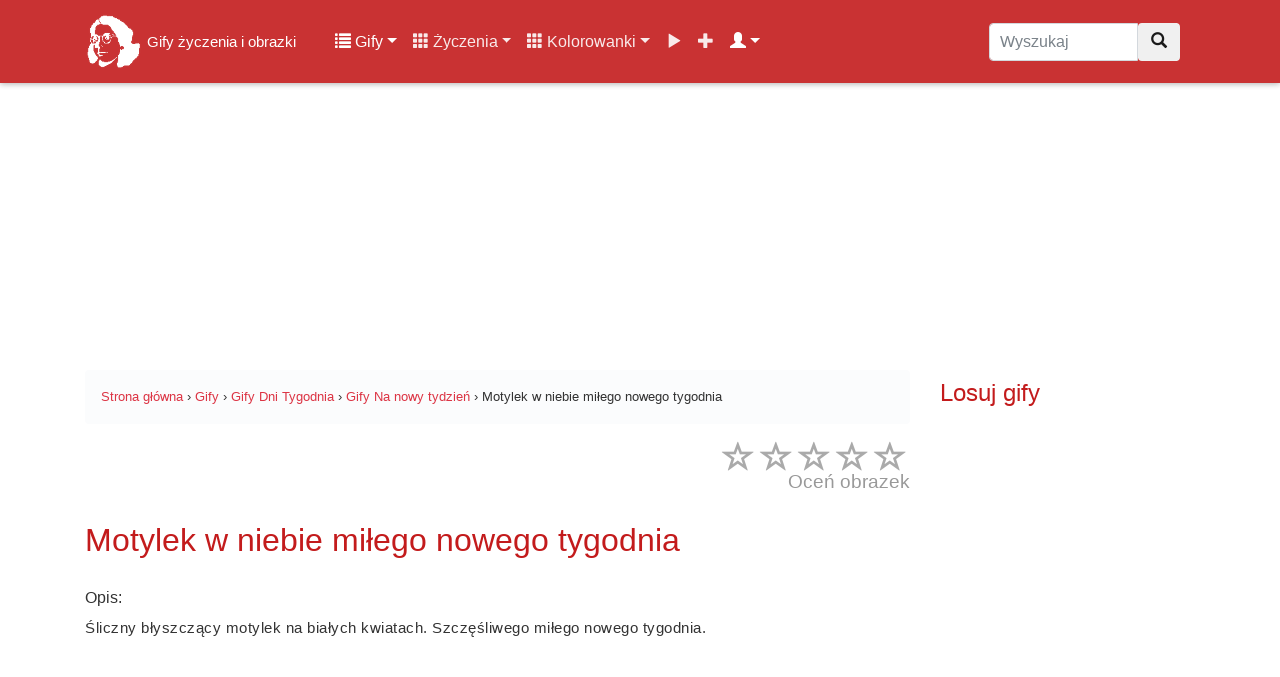

--- FILE ---
content_type: text/html; charset=UTF-8
request_url: https://gifyagusi.pl/obrazek/na-nowy-tydzien/motylek-w-niebie-milego-nowego-tygodnia/
body_size: 14362
content:
<!DOCTYPE html>
<html lang="pl">
  <head>
    <meta charset="utf-8">
    <meta name="viewport" content="width=device-width, initial-scale=1.0, minimum-scale=1.0, maximum-scale=5.0">
    <title>Motylek w niebie miłego nowego tygodnia - Gify i obrazki na GifyAgusi.pl</title>
    <meta name="description" content="Motylek w niebie miłego nowego tygodnia - Gify i obrazki z życzeniami i wierszykami. ✅ Wysyłaj znajomym darmowe obrazki z kategorii Na nowy tydzień już teraz!">
    <meta name="author" content="GifyAgusi.pl">
    <link rel="canonical" href="https://gifyagusi.pl/obrazek/na-nowy-tydzien/motylek-w-niebie-milego-nowego-tygodnia/" />
    <link href="/plugins/opinie/css/star-rating.min.css" media="all" rel="stylesheet" type="text/css" />
    <link rel="preload" href="//img.gifyagusi.pl/2020/08/22/obrazek-gif/na-nowy-tydzien/Motylek w niebie miłego nowego tygodnia.gif" as="image"/>    <link rel="stylesheet" href="/css/lightbox.min.css">    <meta property="og:title" content="Motylek w niebie miłego nowego tygodnia - Gify i obrazki" />
    <meta property="og:description" content="Motylek w niebie miłego nowego tygodnia - Gify i obrazki z życzeniami i wierszykami na każdą okazję. Wysyłaj znajomym darmowe obrazki z kategorii Na nowy tydzień już teraz!" />
    <meta property="og:type" content="video.other" />
    <meta property="og:url" content="https://gifyagusi.pl/img/2020/08/22/obrazek-gif/na-nowy-tydzien/Motylek%20w%20niebie%20mi%C5%82ego%20nowego%20tygodnia.gif"/>
    <meta property="og:image" content="https://gifyagusi.pl/img/2020/08/22/obrazek-gif/na-nowy-tydzien/Motylek%20w%20niebie%20mi%C5%82ego%20nowego%20tygodnia.gif" />
    <meta property="og:image:type" content="image/gif">
    <meta property="og:image:width" content="400" />
    <meta property="og:image:height" content="500" />
    <meta property="fb:app_id" content="1377205792501878" />
<link href="/css/bootstrap.min.css" rel="stylesheet">
    <link href="/css/style.css" rel="stylesheet">    <link href="/css/icons.css" rel="preload stylesheet" as="style">
    <link rel="preload" as="font" href="/fonts/glyphicons-halflings-regular.woff" crossorigin>
    <link rel="apple-touch-icon" sizes="180x180" href="/apple-touch-icon.png">
	<link rel="icon" type="image/png" sizes="32x32" href="/favicon-32x32.png">
	<link rel="icon" type="image/png" sizes="16x16" href="/favicon-16x16.png">
	<link rel="manifest" href="/site.webmanifest">
    <meta name="theme-color" content="#fff"/>
    <link rel="preconnect" href="//pagead2.googlesyndication.com/pagead/js/adsbygoogle.js?client=ca-pub-4219238523276094">
    <link rel="dns-prefetch" href="//pagead2.googlesyndication.com/pagead/js/adsbygoogle.js?client=ca-pub-4219238523276094">
    <link rel="preconnect" href="//img.gifyagusi.pl">
    <link rel="dns-prefetch" href="//img.gifyagusi.pl">
    	<script async src="//pagead2.googlesyndication.com/pagead/js/adsbygoogle.js?client=ca-pub-4219238523276094" crossorigin="anonymous"></script>
  </head>
<body><nav class="navbar navbar-expand-lg navbar-dark fixed-top">
<div class="container">
<a class="navbar-brand" href="/" title="Gify życzenia i obrazki online"><img src="//img.gifyagusi.pl/logo-face.png" alt="Logo" id="logohead"> <span style="font-size:15px">Gify życzenia i obrazki</span></a>
<button class="navbar-toggler" type="button" data-toggle="collapse" data-target="#GifyObrazkiZyczenia" aria-controls="GifyObrazkiZyczenia" aria-expanded="false" aria-label="Toggle navigation"><span class="navbar-toggler-icon"></span></button>
<div class="collapse navbar-collapse" id="GifyObrazkiZyczenia">
<div class="container-fluid"><div class="row">
<div class="col-12 col-lg-9 col-md-9 col-lg-8 col-xl-9">
<ul class="navbar-nav"><li class="nav-item dropdown active"><a class="nav-link dropdown-toggle" href="#" id="userstab" data-toggle="dropdown" aria-haspopup="true" aria-expanded="false"><span class="glyphicon glyphicon-list"></span> Gify</a><div class="dropdown-menu" aria-labelledby="userstab"><a class="dropdown-item" href="/gify/" title="Kategorie"><span class="glyphicon glyphicon-list"></span> Kategorie</a><a class="dropdown-item" href="/gify/dni-tygodnia/niedziela/" title="Gify Niedziela"><span class="glyphicon glyphicon-fire"></span> Gify Niedziela</a><a class="dropdown-item" href="/gify/grzecznosciowe/zimowe-na-dzien-dobry/" title="Gify Zimowe na dzień dobry"><span class="glyphicon glyphicon-fire"></span> Gify Zimowe na dzień dobry</a><a class="dropdown-item" href="/gify/dni-tygodnia/czwartek/" title="Gify Czwartek"><span class="glyphicon glyphicon-fire"></span> Gify Czwartek</a><a class="dropdown-item" href="/gify/grzecznosciowe/milej-niedzieli/" title="Gify Miłej niedzieli"><span class="glyphicon glyphicon-fire"></span> Gify Miłej niedzieli</a><a class="dropdown-item" href="/gify/grzecznosciowe/na-dobranoc/" title="Gify Na Dobranoc"><span class="glyphicon glyphicon-fire"></span> Gify Na Dobranoc</a><a class="dropdown-item" href="/popularne-kategorie-gifow/" title="Popularne kategorie"><span class="glyphicon glyphicon-star"></span> Popularne kategorie</a><a class="dropdown-item" href="/popularne-gify/" title="Popularne gify"><span class="glyphicon glyphicon-star"></span> Popularne gify</a><a class="dropdown-item" href="/poczekalnia-gify/" title="Poczekalnia gifów"><span class="glyphicon glyphicon-time"></span> Poczekalnia gifów</a><a class="dropdown-item" href="/dodaj/gify/" title="Dodaj nowe gify"><span class="glyphicon glyphicon-plus"></span> Dodaj gify</a></div></li>
<li class="nav-item dropdown"><a class="nav-link dropdown-toggle" href="#" id="userstab" data-toggle="dropdown" aria-haspopup="true" aria-expanded="false"><span class="glyphicon glyphicon-th"></span> Życzenia</a><div class="dropdown-menu" aria-labelledby="userstab"><a class="dropdown-item" href="/zyczenia/" title="Kategorie"><span class="glyphicon glyphicon-list"></span> Kategorie</a><a class="dropdown-item" href="/zyczenia/na-niedziele/" title="Życzenia Na niedzielę"><span class="glyphicon glyphicon-fire"></span> Życzenia Na niedzielę</a><a class="dropdown-item" href="/zyczenia/urodzinowe/" title="Życzenia Urodzinowe"><span class="glyphicon glyphicon-fire"></span> Życzenia Urodzinowe</a><a class="dropdown-item" href="/zyczenia/na-rocznice-slubu/" title="Życzenia Na rocznicę ślubu"><span class="glyphicon glyphicon-fire"></span> Życzenia Na rocznicę ślubu</a><a class="dropdown-item" href="/zyczenia/na-dzien-babci/" title="Życzenia Na Dzień Babci"><span class="glyphicon glyphicon-fire"></span> Życzenia Na Dzień Babci</a><a class="dropdown-item" href="/zyczenia/na-walentynki/" title="Życzenia Na Walentynki"><span class="glyphicon glyphicon-fire"></span> Życzenia Na Walentynki</a><a class="dropdown-item" href="/popularne-kategorie-zyczen/" title="Popularne kategorie"><span class="glyphicon glyphicon-star"></span> Popularne kategorie</a><a class="dropdown-item" href="/popularne-zyczenia/" title="Popularne życzenia"><span class="glyphicon glyphicon-star"></span> Popularne życzenia</a></div></li>
<li class="nav-item dropdown"><a class="nav-link dropdown-toggle" href="#" id="userstab" data-toggle="dropdown" aria-haspopup="true" aria-expanded="false"><span class="glyphicon glyphicon-th"></span> Kolorowanki</a><div class="dropdown-menu" aria-labelledby="userstab"><a class="dropdown-item" href="/kolorowanki/" title="Kolorowanki"><span class="glyphicon glyphicon-picture"></span> Kolorowanki</a><a class="dropdown-item" href="/kolorowanki/samochody/" title="Kolorowanki Samochody"><span class="glyphicon glyphicon-fire"></span> Kolorowanki Samochody</a><a class="dropdown-item" href="/kolorowanki/konie/" title="Kolorowanki Konie"><span class="glyphicon glyphicon-fire"></span> Kolorowanki Konie</a><a class="dropdown-item" href="/kolorowanki/pusheen/" title="Kolorowanki Pusheen"><span class="glyphicon glyphicon-fire"></span> Kolorowanki Pusheen</a><a class="dropdown-item" href="/kolorowanki/lol-surprise/" title="Kolorowanki LOL Surprise"><span class="glyphicon glyphicon-fire"></span> Kolorowanki LOL Surprise</a><a class="dropdown-item" href="/kolorowanki/psi-patrol/" title="Kolorowanki Psi Patrol"><span class="glyphicon glyphicon-fire"></span> Kolorowanki Psi Patrol</a></div></li>
<li class="nav-item "><a class="nav-link" href="/filmy/" title="Filmy"><span class="glyphicon glyphicon-play"></span></a></li>
<li class="nav-item "><a class="nav-link" href="/dodaj/" title="Dodaj"><span class="glyphicon glyphicon-plus"></span></a></li>
<li class="nav-item dropdown active"><a class="nav-link dropdown-toggle" href="#" id="userstab" data-toggle="dropdown" aria-haspopup="true" aria-expanded="false"> <span class="glyphicon glyphicon-user"></span></a><div class="dropdown-menu" aria-labelledby="userstab"><a class="dropdown-item" href="/rejestracja/" title="Rejestracja"><span class="glyphicon glyphicon-plus"></span> Rejestracja</a><a class="dropdown-item" href="/logowanie/" title="Logowanie"><span class="glyphicon glyphicon-log-in"></span> Logowanie</a></div></li>
</ul>
</div>
<div class="col-12 col-md-12 col-lg-2 col-xl-3"><form class="navbar-form" role="search" method="post" action="/wyszukaj.php"><div class="input-group"><input type="text" class="form-control search-nav search-box" placeholder="Wyszukaj" name="q" value=""><div class="input-group-btn"><button class="btn btn-default" type="submit" title="Wyszukaj"><i class="glyphicon glyphicon-search"></i></button></div></div></form></div>
</div>
</div>
</div>
</div>
<div class="progress-bar progress-bar-top" id="myBar"></div>
</nav>
<div class="adheader"><ins class="adsbygoogle" style="display:inline-block;width:970px;height:250px" data-ad-client="ca-pub-4219238523276094" data-ad-slot="1708040363"></ins> <script> (adsbygoogle = window.adsbygoogle || []).push({}); </script></div>
<div class="container site-content"><div class="row flex-md-row">
<div class="col-12 col-xl-9">
<small class="smalltop">
<ol class="breadcrumb" itemscope itemtype="https://schema.org/BreadcrumbList">
<li itemprop="itemListElement" itemscope itemtype="https://schema.org/ListItem"><a itemprop="item" href="https://gifyagusi.pl/"><span itemprop="name">Strona główna</span></a><meta itemprop="position" content="1" /></li>
<li>&nbsp;›&nbsp;</li>
<li itemprop="itemListElement" itemscope itemtype="https://schema.org/ListItem"><a itemprop="item" href="https://gifyagusi.pl/gify/"><span itemprop="name">Gify</span></a><meta itemprop="position" content="2" /></li>
<li>&nbsp;›&nbsp;</li>
<li itemprop="itemListElement" itemscope itemtype="https://schema.org/ListItem"><a itemprop="item" href="https://gifyagusi.pl/gify/dni-tygodnia/"><span itemprop="name">Gify Dni Tygodnia</span></a><meta itemprop="position" content="3" /></li>
<li>&nbsp;›&nbsp;</li>
<li itemprop="itemListElement" itemscope itemtype="https://schema.org/ListItem"><a itemprop="item" href="https://gifyagusi.pl/gify/dni-tygodnia/na-nowy-tydzien/"><span itemprop="name">Gify Na nowy tydzień</span></a><meta itemprop="position" content="4" /></li>
<li>&nbsp;›&nbsp;</li>
<li itemprop="itemListElement" itemscope itemtype="https://schema.org/ListItem"><span itemprop="name">Motylek w niebie miłego nowego tygodnia</span><meta itemprop="position" content="5" /></li>
</ol>
</small>
<div class="produktratingbox"><div class="produktrating"><input value="0" type="number" class="rating hide" min=0 max=5 step=1 data-size="xs" data-stars="5" productId="6712"></div></div>
<h1 class="my-4">Motylek w niebie miłego nowego tygodnia</h1>
<div class="my-3 bg-white rounded box-shadow">Opis: <p>Śliczny błyszczący motylek na białych kwiatach. Szczęśliwego miłego nowego tygodnia.</p>
</div><div class="col-12 text-center"><ins class="adsbygoogle" style="display:inline-block;width:728px;height:90px" data-ad-client="ca-pub-4219238523276094" data-ad-slot="6037687016"></ins> <script> (adsbygoogle = window.adsbygoogle || []).push({}); </script></div>
<div class="col-12 text-center nextprev"><a href="/obrazek/na-nowy-tydzien/misiu-z-kwiatem-nowy-tydzien/" title="Misiu z kwiatem nowy tydzień" class="like btn btn-outline-info" /><i class="glyphicon glyphicon-arrow-left"></i> <img data-src="/img/2020/08/22/obrazek-gif/na-nowy-tydzien/img-thumb/Misiu z kwiatem nowy tydzień.gif" width="24" height="24" class="img-more lazy" alt="Misiu z kwiatem nowy tydzień"> Poprzedni</a> <a href="/obrazek/na-nowy-tydzien/motylki-na-nowy-tydzien/" title="Motylki na nowy tydzień" class="like btn btn-outline-info"/>Następny <img data-src="/img/2020/08/22/obrazek-gif/na-nowy-tydzien/img-thumb/Motylki na nowy tydzień.gif" width="24" height="24" class="img-more lazy" alt="Motylki na nowy tydzień"> <i class="glyphicon glyphicon-arrow-right"></i></a></div>
<div class="col-12 gifbox"><a href="#action" title="Motylek w niebie miłego nowego tygodnia">
<img src="//img.gifyagusi.pl/2020/08/22/obrazek-gif/na-nowy-tydzien/Motylek w niebie miłego nowego tygodnia.gif" width="340" height="275" alt="Motylek w niebie miłego nowego tygodnia" title="Motylek w niebie miłego nowego tygodnia" class="obrazek-gify text-center"></a></div>
<div class="col-12 text-center"><ins class="adsbygoogle" style="display:inline-block;width:336px;height:100px" data-ad-client="ca-pub-4219238523276094" data-ad-slot="4204235591"></ins> <script> (adsbygoogle = window.adsbygoogle || []).push({}); </script></div>
<div class="col-12 text-center" style="margin:5px auto;"><button type="button" id="like_67129999_1822023269" class="like btn btn-outline-primary reaction" /><img width="48" height="48" class="img-more lazy" alt="Lubię to" data-src="/plugins/like/img/reactions_like.png"> <span id="likes_67129999_1822023269">0</span></button> 
<button type="button" id="love_67129999_1822023269" class="love btn btn-outline-danger reaction" /><img width="48" height="48" class="img-more lazy" alt="Kocham" data-src="/plugins/like/img/reactions_love.png"> <span id="loves_67129999_1822023269">0</span></button>
<button type="button" id="smile_67129999_1822023269" class="smile btn btn-outline-warning reaction" /><img width="48" height="48" class="img-more lazy" alt="Śmieszne" data-src="/plugins/like/img/reactions_haha.png"> <span id="smiles_67129999_1822023269">0</span></button>
<button type="button" id="sad_67129999_1822023269" class="sad btn btn-outline-info reaction" /><img width="48" height="48" class="img-more lazy" alt="Smutne" data-src="/plugins/like/img/reactions_sad.png"> <span id="sads_67129999_1822023269">0</span></button> 
<button type="button" id="wow_67129999_1822023269" class="wow btn btn-outline-success reaction" /><img width="48" height="48" class="img-more lazy" alt="Wow" data-src="/plugins/like/img/reactions_wow.png"> <span id="wows_67129999_1822023269">0</span></button> 
<button type="button" id="unlike_67129999_1822023269" class="unlike btn btn-outline-danger reaction" /><img width="48" height="48" class="img-more lazy" alt="Nie lubię" data-src="/plugins/like/img/reactions_angry.png"> <span id="unlikes_67129999_1822023269">0</span></button> </div>
<div class="col-12 text-center" id="action"><ins class="adsbygoogle" style="display:inline-block;width:336px;height:280px" data-ad-client="ca-pub-4219238523276094" data-ad-slot="8267571671"></ins> <script> (adsbygoogle = window.adsbygoogle || []).push({}); </script></div>
<div class="col-12 text-center">
<div class="titlebig">Motylek w niebie miłego nowego tygodnia</div>
 
<a type="button" target="_blank" rel="nofollow" href="/pobierz.php?gif=Motylek w niebie miłego nowego tygodnia&url=L2ltZy8yMDIwLzA4LzIyL29icmF6ZWstZ2lmL25hLW5vd3ktdHlkemllbi9Nb3R5bGVrIHcgbmllYmllIG1pxYJlZ28gbm93ZWdvIHR5Z29kbmlhLmdpZg==&h=13125617703" class="btn btn-outline-danger edit_hover_class example-image-link copy"><i class="glyphicon glyphicon-download success"></i> Pobierz</a>
<a type="button" href="/wyslij/gify/6712/" title="Kartka" class="btn btn-outline-danger edit_hover_class example-image-link copy"><i class="glyphicon glyphicon-send success"></i> Kartka</a>
<a type="button" href="#komentarze" title="Komentarze" class="btn btn-outline-danger edit_hover_class example-image-link copy"><i class="glyphicon glyphicon-comment success"></i> Komentarze</a>
<a type="button" href="#share" title="Udostępnij" class="btn btn-outline-danger edit_hover_class example-image-link copy"><i class="glyphicon glyphicon-share-alt success"></i> Udostępnij</a>
</div>
<h2 class="my-4">Informacje</h2><div class="col-12 text-center"><ins class="adsbygoogle" style="display:block" data-ad-client="ca-pub-4219238523276094" data-ad-slot="4638467792" data-ad-format="auto" data-full-width-responsive="true"></ins> <script> (adsbygoogle = window.adsbygoogle || []).push({}); </script>
</div>
<p class="my-3 bg-white rounded box-shadow">Motylek w niebie miłego nowego tygodnia posiada rozszerzenie .gif co oznacza, że jest to obrazek animowany (ruchomy gif), został on opublikowany w serwisie w dniu 2020-08-22 w kategorii <a href="/gify/dni-tygodnia/na-nowy-tydzien/" title="Gify Na nowy tydzień">Na nowy tydzień</a>. Ilość pobrań/wyświetleń grafiki w dniu dzisiejszym: 0.</p>
<p>Typ: <span class="badge badge-success mobile-ok">GIF</span> Szerokość: <span class="badge badge-primary mobile-ok">340 px</span> Wysokość: <span class="badge badge-primary mobile-ok">275 px</span> Rozmiar: <span class="badge badge-info mobile-ok">58.73 kB</span></p><p>Opublikowała: <img data-src="https://images.gifyagusi.pl/avatars/user_Moniczka.jpg" alt="Moniczka" class="rounded-left icon-last lazy"> Moniczka</p>
<h3 class="my-4" id="share">Udostępnij obrazek</h3>
<div class="form-inline bg-light">
<button class="btn btn-outline-danger col-5" onclick="skopiuj_to()"><i class="glyphicon glyphicon-link" aria-hidden="true"></i> Skopiuj</button>
<input class="form-control form-control-wyslij col-7" type="text" value="https://gifyagusi.pl/obrazek/na-nowy-tydzien/motylek-w-niebie-milego-nowego-tygodnia/" onclick="skopiuj_to()" aria-label="Skopiuj link" id="link_adress">
</div>
<div class="row my-4">
<div class="col-6 col-sm-4 col-md-4 col-lg-2 social-btn-holder"><a title="Facebook" class="btn btn-primary btn-block" target="_BLANK" rel="nofollow noopener" href="//www.facebook.com/sharer/sharer.php?u=https://gifyagusi.pl/obrazek/na-nowy-tydzien/motylek-w-niebie-milego-nowego-tygodnia/&quote=https://gifyagusi.pl/obrazek/na-nowy-tydzien/motylek-w-niebie-milego-nowego-tygodnia/ Motylek w niebie miłego nowego tygodnia">Facebook</a></div>
<div class="col-6 col-sm-4 col-md-4 col-lg-2 social-btn-holder"><a title="Messenger" class="btn btn-secondary btn-block" target="_BLANK" rel="nofollow noopener" href="fb-messenger://share/?link=https://gifyagusi.pl/obrazek/na-nowy-tydzien/motylek-w-niebie-milego-nowego-tygodnia/&app_id=639704036446025">Messenger</a></div>
<div class="col-6 col-sm-4 col-md-4 col-lg-2 social-btn-holder"><a title="WhatsApp" class="btn btn-success btn-block" target="_BLANK" rel="nofollow noopener" href="whatsapp://send?text=https://gifyagusi.pl/obrazek/na-nowy-tydzien/motylek-w-niebie-milego-nowego-tygodnia/">WhatsApp</a></div>
<div class="col-6 col-sm-4 col-md-4 col-lg-2 social-btn-holder"><a title="Instagram" class="btn btn-danger btn-block" target="_BLANK" rel="nofollow noopener" href="//www.instagram.com/?url=https://gifyagusi.pl/obrazek/na-nowy-tydzien/motylek-w-niebie-milego-nowego-tygodnia/">Instagram</a></div>
<div class="col-6 col-sm-4 col-md-4 col-lg-2 social-btn-holder"><a title="Twitter" class="btn btn-info btn-block" target="_BLANK" rel="nofollow noopener" href="//twitter.com/home/?status=https://gifyagusi.pl/obrazek/na-nowy-tydzien/motylek-w-niebie-milego-nowego-tygodnia/">Twitter</a></div>
<div class="col-6 col-sm-4 col-md-4 col-lg-2 social-btn-holder"><a title="Gadu Gadu" class="btn btn-warning btn-block" target="_BLANK" rel="nofollow noopener" href="//www.gg.pl/polec?url=https://gifyagusi.pl/obrazek/na-nowy-tydzien/motylek-w-niebie-milego-nowego-tygodnia/">Gadu Gadu</a></div>
<div class="col-6 col-sm-4 col-md-4 col-lg-2 social-btn-holder"><a title="Skype" class="btn btn-info btn-block" target="_BLANK" rel="nofollow noopener" href="//web.skype.com/share?url=https://gifyagusi.pl/obrazek/na-nowy-tydzien/motylek-w-niebie-milego-nowego-tygodnia/">Skype</a></div>
<div class="col-6 col-sm-4 col-md-4 col-lg-2 social-btn-holder"><a title="Pinterest" class="btn btn-danger btn-block" target="_BLANK" rel="nofollow noopener" href="//pinterest.com/pin/create/link/?url=https://gifyagusi.pl/obrazek/na-nowy-tydzien/motylek-w-niebie-milego-nowego-tygodnia/">Pinterest</a></div>
<div class="col-6 col-sm-4 col-md-4 col-lg-2 social-btn-holder"><a title="Email" class="btn btn-secondary btn-block" target="_BLANK" rel="nofollow noopener" href="mailto:?body=https://gifyagusi.pl/obrazek/na-nowy-tydzien/motylek-w-niebie-milego-nowego-tygodnia/">Email</a></div>
</div>
<div class="input-group"><div class="input-group-prepend"><span class="input-group-text">HTML</span></div><textarea class="form-control" style="margin-top:0;padding:0;" aria-label="BBCode"><a href="https://gifyagusi.pl/obrazek/na-nowy-tydzien/motylek-w-niebie-milego-nowego-tygodnia/" title="Motylek w niebie miłego nowego tygodnia"><img src="https://img.gifyagusi.pl/2020/08/22/obrazek-gif/na-nowy-tydzien/Motylek%20w%20niebie%20miłego%20nowego%20tygodnia.gif"></a></textarea></div>
<div class="input-group" style="margin-top:10px;"><div class="input-group-prepend"><span class="input-group-text">BBCode</span></div><textarea class="form-control" style="margin-top:0;padding:0;" aria-label="BBCode">[url=https://gifyagusi.pl/obrazek/na-nowy-tydzien/motylek-w-niebie-milego-nowego-tygodnia/][img]https://img.gifyagusi.pl/2020/08/22/obrazek-gif/na-nowy-tydzien/Motylek%20w%20niebie%20miłego%20nowego%20tygodnia.gif[/img][/url]</textarea></div>
<div class="input-group" style="margin-top:10px;"><div class="input-group-prepend"><span class="input-group-text">Facebook</span></div><textarea class="form-control" style="margin-top:0;padding:0;" aria-label="Facebook">https://gifyagusi.pl/obrazek/na-nowy-tydzien/motylek-w-niebie-milego-nowego-tygodnia/
Motylek w niebie miłego nowego tygodnia</textarea></div><div id="accordion">
<div class="card e-kartka">
<a class="btn btn-link e-kartka-link" data-toggle="collapse" data-target="#Kartka-motylek-w-niebie-milego-nowego-tygodnia" aria-expanded="true" aria-controls="Kartka-motylek-w-niebie-milego-nowego-tygodnia"><div class="card-header btn-outline-danger" id="KartkaZyczenia"><h4><i class="glyphicon glyphicon-send" aria-hidden="true"></i> Kartka z życzeniami</h4></div></a>
<div id="Kartka-motylek-w-niebie-milego-nowego-tygodnia" class="collapse" aria-labelledby="KartkaZyczenia" data-parent="#accordion">
<div class="card-body kartka-body">
<div class="row">
<div class="col-12">
<form action="" method="post" class="ekartka-form">
<div class="form-row">
<div class="form-group col-md-6">
<label for="inputEmail4">Adresat Email <small>email, do której wysyłasz e-kartkę</small></label>
<input type="email" class="form-control" id="inputEmail1" name="AdresEmail1" placeholder="E-mail" value="">
</div>
<div class="form-group col-md-6">
<label for="inputEmail4">Nadawca Email <small>Twój adres e-mail</small></label>
<input type="email" class="form-control" id="inputEmail2" name="AdresEmail2" placeholder="E-mail" value="">
</div>
</div>
<div class="form-group">
<label for="inputAddress">Twoje imię, nazwisko lub podpis</label>
<input type="text" class="form-control" id="podpis" name="Podpis" placeholder="Imię i nazwisko" value="">
</div>
<div class="form-group">
<label for="exampleFormControlTextarea1">Tekst wiadomości lub osobiste życzenia</label>
<textarea class="form-control" id="exampleFormControlTextarea1" name="Wiadomosc" rows="3" placeholder="Tekst wiadomości lub osobiste życzenia"></textarea>
</div>
<button type="submit" class="btn btn-secondary btn-lg">Wyślij e-kartkę na e-mail</button>
</form>
</div></div>
</div>
</div>
</div>
</div> 
<h3 class="my-4" id="share">Podobne gify i obrazki</h3>
<div class="card card-outline-secondary my-4"><a href="/gify/dni-tygodnia/na-nowy-tydzien/" title="Gify Na nowy tydzień" class="gonice"><div class="card-header">Gify Na nowy tydzień</div></a>
<div class="card-body">
<div class="row">
<div class="col-12 col-lg-4 col-md-4 col-sm-6 portfolio-item"><a href="/obrazek/na-nowy-tydzien/dziecko-z-planem-na-nowy-tydzien/" title="Dziecko z planem na nowy tydzień"><div data-src="//img.gifyagusi.pl/2020/07/21/obrazek-gif/na-nowy-tydzien/Dziecko z planem na nowy tydzień.jpeg" class="obrazek-thumb-more lazy"></div></a>

<div class="reactions-all"><button type="button" id="like_63319999_1822023269" class="like btn btn-xs btn-primary reaction-small" /><img width="14" height="14" class="lazy" style="margin-top:-2px;" alt="Lubię to" data-src="/plugins/like/img/reactions_like.png"> <span id="likes_63319999_1822023269">1</span></button> 
<button type="button" id="love_63319999_1822023269" class="love btn btn-danger reaction-small" /><img width="14" height="14" class="lazy" style="margin-top:-2px;" alt="Kocham" data-src="/plugins/like/img/reactions_love.png"> <span id="loves_63319999_1822023269">0</span></button>
<button type="button" id="smile_63319999_1822023269" class="smile btn btn-warning reaction-small" /><img width="14" height="14" class="lazy" style="margin-top:-2px;" alt="Śmieszne" data-src="/plugins/like/img/reactions_haha.png"> <span id="smiles_63319999_1822023269">0</span></button>
<button type="button" id="sad_63319999_1822023269" class="sad btn btn-info reaction-small" /><img width="14" height="14" class="lazy" style="margin-top:-2px;" alt="Smutne" data-src="/plugins/like/img/reactions_sad.png"> <span id="sads_63319999_1822023269">0</span></button> 
<button type="button" id="wow_63319999_1822023269" class="wow btn btn-success reaction-small" /><img width="14" height="14" class="lazy" style="margin-top:-2px;" alt="Wow" data-src="/plugins/like/img/reactions_wow.png"> <span id="wows_63319999_1822023269">1</span></button> 
<button type="button" id="unlike_63319999_1822023269" class="unlike btn btn-xs btn-danger reaction-small" /><img width="14" height="14" class="lazy" style="margin-top:-2px;" alt="Nie lubię" data-src="/plugins/like/img/reactions_angry.png"> <span id="unlikes_63319999_1822023269">0</span></button></div>
</div>
<div class="col-12 col-lg-8 col-md-8 col-sm-6 portfolio-item"><a href="/obrazek/na-nowy-tydzien/dziecko-z-planem-na-nowy-tydzien/" title="Dziecko z planem na nowy tydzień"><h4>Dziecko z planem na nowy tydzień</h4></a><p>Jasno fioletowa kartka z dzieckiem w ż&oacute;łtym kapeluszu z planem na nowy...</p></div></div><hr><div class="row">
<div class="col-12 col-lg-4 col-md-4 col-sm-6 portfolio-item"><a href="/obrazek/na-nowy-tydzien/pomyslnego-tygodnia-z-koniczynka-na-szczescie/" title="Pomyślnego tygodnia z koniczynką na szczęście"><div data-src="//img.gifyagusi.pl/2020/05/26/obrazek-gif/na-nowy-tydzien/pomyślnego tygodnia z koniczynką na szczęście.gif" class="obrazek-thumb-more lazy"></div></a>

<div class="reactions-all"><button type="button" id="like_52889999_1822023269" class="like btn btn-xs btn-primary reaction-small" /><img width="14" height="14" class="lazy" style="margin-top:-2px;" alt="Lubię to" data-src="/plugins/like/img/reactions_like.png"> <span id="likes_52889999_1822023269">2</span></button> 
<button type="button" id="love_52889999_1822023269" class="love btn btn-danger reaction-small" /><img width="14" height="14" class="lazy" style="margin-top:-2px;" alt="Kocham" data-src="/plugins/like/img/reactions_love.png"> <span id="loves_52889999_1822023269">3</span></button>
<button type="button" id="smile_52889999_1822023269" class="smile btn btn-warning reaction-small" /><img width="14" height="14" class="lazy" style="margin-top:-2px;" alt="Śmieszne" data-src="/plugins/like/img/reactions_haha.png"> <span id="smiles_52889999_1822023269">1</span></button>
<button type="button" id="sad_52889999_1822023269" class="sad btn btn-info reaction-small" /><img width="14" height="14" class="lazy" style="margin-top:-2px;" alt="Smutne" data-src="/plugins/like/img/reactions_sad.png"> <span id="sads_52889999_1822023269">0</span></button> 
<button type="button" id="wow_52889999_1822023269" class="wow btn btn-success reaction-small" /><img width="14" height="14" class="lazy" style="margin-top:-2px;" alt="Wow" data-src="/plugins/like/img/reactions_wow.png"> <span id="wows_52889999_1822023269">0</span></button> 
<button type="button" id="unlike_52889999_1822023269" class="unlike btn btn-xs btn-danger reaction-small" /><img width="14" height="14" class="lazy" style="margin-top:-2px;" alt="Nie lubię" data-src="/plugins/like/img/reactions_angry.png"> <span id="unlikes_52889999_1822023269">0</span></button></div>
</div>
<div class="col-12 col-lg-8 col-md-8 col-sm-6 portfolio-item"><a href="/obrazek/na-nowy-tydzien/pomyslnego-tygodnia-z-koniczynka-na-szczescie/" title="Pomyślnego tygodnia z koniczynką na szczęście"><h4>Pomyślnego tygodnia z koniczynką na szczęście</h4></a><p>Kartka ze stokrotkami na łące i koniczynką z biedronką na szczęście w...</p></div></div><hr><div class="row">
<div class="col-12 col-lg-4 col-md-4 col-sm-6 portfolio-item"><a href="/obrazek/na-nowy-tydzien/zolty-kwiat-w-wodzie-radosnego-udanego-tygodnia/" title="Żółty kwiat w wodzie radosnego udanego tygodnia"><div data-src="//img.gifyagusi.pl/2020/08/18/obrazek-gif/na-nowy-tydzien/Żółty kwiat w wodzie radosnego udanego tygodnia.jpg" class="obrazek-thumb-more lazy"></div></a>

<div class="reactions-all"><button type="button" id="like_66349999_1822023269" class="like btn btn-xs btn-primary reaction-small" /><img width="14" height="14" class="lazy" style="margin-top:-2px;" alt="Lubię to" data-src="/plugins/like/img/reactions_like.png"> <span id="likes_66349999_1822023269">0</span></button> 
<button type="button" id="love_66349999_1822023269" class="love btn btn-danger reaction-small" /><img width="14" height="14" class="lazy" style="margin-top:-2px;" alt="Kocham" data-src="/plugins/like/img/reactions_love.png"> <span id="loves_66349999_1822023269">0</span></button>
<button type="button" id="smile_66349999_1822023269" class="smile btn btn-warning reaction-small" /><img width="14" height="14" class="lazy" style="margin-top:-2px;" alt="Śmieszne" data-src="/plugins/like/img/reactions_haha.png"> <span id="smiles_66349999_1822023269">1</span></button>
<button type="button" id="sad_66349999_1822023269" class="sad btn btn-info reaction-small" /><img width="14" height="14" class="lazy" style="margin-top:-2px;" alt="Smutne" data-src="/plugins/like/img/reactions_sad.png"> <span id="sads_66349999_1822023269">0</span></button> 
<button type="button" id="wow_66349999_1822023269" class="wow btn btn-success reaction-small" /><img width="14" height="14" class="lazy" style="margin-top:-2px;" alt="Wow" data-src="/plugins/like/img/reactions_wow.png"> <span id="wows_66349999_1822023269">0</span></button> 
<button type="button" id="unlike_66349999_1822023269" class="unlike btn btn-xs btn-danger reaction-small" /><img width="14" height="14" class="lazy" style="margin-top:-2px;" alt="Nie lubię" data-src="/plugins/like/img/reactions_angry.png"> <span id="unlikes_66349999_1822023269">0</span></button></div>
</div>
<div class="col-12 col-lg-8 col-md-8 col-sm-6 portfolio-item"><a href="/obrazek/na-nowy-tydzien/zolty-kwiat-w-wodzie-radosnego-udanego-tygodnia/" title="Żółty kwiat w wodzie radosnego udanego tygodnia"><h4>Żółty kwiat w wodzie radosnego udanego tygodnia</h4></a><p>Ż&oacute;łty kwiat odbijający się w wodzie. Radosnego udanego tygodnia.
</p></div></div><hr><div class="row">
<div class="col-12 col-lg-4 col-md-4 col-sm-6 portfolio-item"><a href="/obrazek/na-nowy-tydzien/slonce-juz-poniedzialek/" title="Słońce już poniedziałek"><div data-src="//img.gifyagusi.pl/2020/08/23/obrazek-gif/na-nowy-tydzien/Słońce już poniedziałek.gif" class="obrazek-thumb-more lazy"></div></a>

<div class="reactions-all"><button type="button" id="like_67519999_1822023269" class="like btn btn-xs btn-primary reaction-small" /><img width="14" height="14" class="lazy" style="margin-top:-2px;" alt="Lubię to" data-src="/plugins/like/img/reactions_like.png"> <span id="likes_67519999_1822023269">0</span></button> 
<button type="button" id="love_67519999_1822023269" class="love btn btn-danger reaction-small" /><img width="14" height="14" class="lazy" style="margin-top:-2px;" alt="Kocham" data-src="/plugins/like/img/reactions_love.png"> <span id="loves_67519999_1822023269">1</span></button>
<button type="button" id="smile_67519999_1822023269" class="smile btn btn-warning reaction-small" /><img width="14" height="14" class="lazy" style="margin-top:-2px;" alt="Śmieszne" data-src="/plugins/like/img/reactions_haha.png"> <span id="smiles_67519999_1822023269">0</span></button>
<button type="button" id="sad_67519999_1822023269" class="sad btn btn-info reaction-small" /><img width="14" height="14" class="lazy" style="margin-top:-2px;" alt="Smutne" data-src="/plugins/like/img/reactions_sad.png"> <span id="sads_67519999_1822023269">0</span></button> 
<button type="button" id="wow_67519999_1822023269" class="wow btn btn-success reaction-small" /><img width="14" height="14" class="lazy" style="margin-top:-2px;" alt="Wow" data-src="/plugins/like/img/reactions_wow.png"> <span id="wows_67519999_1822023269">0</span></button> 
<button type="button" id="unlike_67519999_1822023269" class="unlike btn btn-xs btn-danger reaction-small" /><img width="14" height="14" class="lazy" style="margin-top:-2px;" alt="Nie lubię" data-src="/plugins/like/img/reactions_angry.png"> <span id="unlikes_67519999_1822023269">0</span></button></div>
</div>
<div class="col-12 col-lg-8 col-md-8 col-sm-6 portfolio-item"><a href="/obrazek/na-nowy-tydzien/slonce-juz-poniedzialek/" title="Słońce już poniedziałek"><h4>Słońce już poniedziałek</h4></a><p>Błękitna kartka ze słońcem, kt&oacute;re informuje nas, że już...</p></div></div><hr><div class="row">
<div class="col-12 col-lg-4 col-md-4 col-sm-6 portfolio-item"><a href="/obrazek/na-nowy-tydzien/lama-na-skuterze-nowy-tydzien/" title="Lama na skuterze nowy tydzień"><div data-src="//img.gifyagusi.pl/2020/08/22/obrazek-gif/na-nowy-tydzien/Lama na skuterze nowy tydzień.gif" class="obrazek-thumb-more lazy"></div></a>

<div class="reactions-all"><button type="button" id="like_67069999_1822023269" class="like btn btn-xs btn-primary reaction-small" /><img width="14" height="14" class="lazy" style="margin-top:-2px;" alt="Lubię to" data-src="/plugins/like/img/reactions_like.png"> <span id="likes_67069999_1822023269">0</span></button> 
<button type="button" id="love_67069999_1822023269" class="love btn btn-danger reaction-small" /><img width="14" height="14" class="lazy" style="margin-top:-2px;" alt="Kocham" data-src="/plugins/like/img/reactions_love.png"> <span id="loves_67069999_1822023269">0</span></button>
<button type="button" id="smile_67069999_1822023269" class="smile btn btn-warning reaction-small" /><img width="14" height="14" class="lazy" style="margin-top:-2px;" alt="Śmieszne" data-src="/plugins/like/img/reactions_haha.png"> <span id="smiles_67069999_1822023269">0</span></button>
<button type="button" id="sad_67069999_1822023269" class="sad btn btn-info reaction-small" /><img width="14" height="14" class="lazy" style="margin-top:-2px;" alt="Smutne" data-src="/plugins/like/img/reactions_sad.png"> <span id="sads_67069999_1822023269">0</span></button> 
<button type="button" id="wow_67069999_1822023269" class="wow btn btn-success reaction-small" /><img width="14" height="14" class="lazy" style="margin-top:-2px;" alt="Wow" data-src="/plugins/like/img/reactions_wow.png"> <span id="wows_67069999_1822023269">1</span></button> 
<button type="button" id="unlike_67069999_1822023269" class="unlike btn btn-xs btn-danger reaction-small" /><img width="14" height="14" class="lazy" style="margin-top:-2px;" alt="Nie lubię" data-src="/plugins/like/img/reactions_angry.png"> <span id="unlikes_67069999_1822023269">0</span></button></div>
</div>
<div class="col-12 col-lg-8 col-md-8 col-sm-6 portfolio-item"><a href="/obrazek/na-nowy-tydzien/lama-na-skuterze-nowy-tydzien/" title="Lama na skuterze nowy tydzień"><h4>Lama na skuterze nowy tydzień</h4></a><p>Śmieszna lama jedzie na skuterze. Super startu w nowym tygodniu.
</p></div></div><hr><div class="row">
<div class="col-12 col-lg-4 col-md-4 col-sm-6 portfolio-item"><a href="/obrazek/na-nowy-tydzien/usmiechnietego-tygodnia-z-emotikonkami/" title="Przesyłam uśmiechy na cały tydzień"><div data-src="//img.gifyagusi.pl/2020/05/26/obrazek-gif/na-nowy-tydzien/Uśmiechniętego tygodnia z emotikonkami.gif" class="obrazek-thumb-more lazy"></div></a>

<div class="reactions-all"><button type="button" id="like_52909999_1822023269" class="like btn btn-xs btn-primary reaction-small" /><img width="14" height="14" class="lazy" style="margin-top:-2px;" alt="Lubię to" data-src="/plugins/like/img/reactions_like.png"> <span id="likes_52909999_1822023269">0</span></button> 
<button type="button" id="love_52909999_1822023269" class="love btn btn-danger reaction-small" /><img width="14" height="14" class="lazy" style="margin-top:-2px;" alt="Kocham" data-src="/plugins/like/img/reactions_love.png"> <span id="loves_52909999_1822023269">0</span></button>
<button type="button" id="smile_52909999_1822023269" class="smile btn btn-warning reaction-small" /><img width="14" height="14" class="lazy" style="margin-top:-2px;" alt="Śmieszne" data-src="/plugins/like/img/reactions_haha.png"> <span id="smiles_52909999_1822023269">1</span></button>
<button type="button" id="sad_52909999_1822023269" class="sad btn btn-info reaction-small" /><img width="14" height="14" class="lazy" style="margin-top:-2px;" alt="Smutne" data-src="/plugins/like/img/reactions_sad.png"> <span id="sads_52909999_1822023269">0</span></button> 
<button type="button" id="wow_52909999_1822023269" class="wow btn btn-success reaction-small" /><img width="14" height="14" class="lazy" style="margin-top:-2px;" alt="Wow" data-src="/plugins/like/img/reactions_wow.png"> <span id="wows_52909999_1822023269">0</span></button> 
<button type="button" id="unlike_52909999_1822023269" class="unlike btn btn-xs btn-danger reaction-small" /><img width="14" height="14" class="lazy" style="margin-top:-2px;" alt="Nie lubię" data-src="/plugins/like/img/reactions_angry.png"> <span id="unlikes_52909999_1822023269">0</span></button></div>
</div>
<div class="col-12 col-lg-8 col-md-8 col-sm-6 portfolio-item"><a href="/obrazek/na-nowy-tydzien/usmiechnietego-tygodnia-z-emotikonkami/" title="Przesyłam uśmiechy na cały tydzień"><h4>Przesyłam uśmiechy na cały tydzień</h4></a><p>Kartka z uśmiechniętymi emotikonami z powitaniem na nowy tydzień....</p></div></div><hr><div class="row">
<div class="col-12 col-lg-4 col-md-4 col-sm-6 portfolio-item"><a href="/obrazek/na-nowy-tydzien/dziewczynka-z-czerwona-roza-na-nowy-tydzien/" title="Dziewczynka z czerwoną różą na nowy tydzień"><div data-src="//img.gifyagusi.pl/2020/07/21/obrazek-gif/na-nowy-tydzien/Dziewczynka z czerwoną różą na nowy tydzień.jpg" class="obrazek-thumb-more lazy"></div></a>

<div class="reactions-all"><button type="button" id="like_63409999_1822023269" class="like btn btn-xs btn-primary reaction-small" /><img width="14" height="14" class="lazy" style="margin-top:-2px;" alt="Lubię to" data-src="/plugins/like/img/reactions_like.png"> <span id="likes_63409999_1822023269">0</span></button> 
<button type="button" id="love_63409999_1822023269" class="love btn btn-danger reaction-small" /><img width="14" height="14" class="lazy" style="margin-top:-2px;" alt="Kocham" data-src="/plugins/like/img/reactions_love.png"> <span id="loves_63409999_1822023269">0</span></button>
<button type="button" id="smile_63409999_1822023269" class="smile btn btn-warning reaction-small" /><img width="14" height="14" class="lazy" style="margin-top:-2px;" alt="Śmieszne" data-src="/plugins/like/img/reactions_haha.png"> <span id="smiles_63409999_1822023269">1</span></button>
<button type="button" id="sad_63409999_1822023269" class="sad btn btn-info reaction-small" /><img width="14" height="14" class="lazy" style="margin-top:-2px;" alt="Smutne" data-src="/plugins/like/img/reactions_sad.png"> <span id="sads_63409999_1822023269">0</span></button> 
<button type="button" id="wow_63409999_1822023269" class="wow btn btn-success reaction-small" /><img width="14" height="14" class="lazy" style="margin-top:-2px;" alt="Wow" data-src="/plugins/like/img/reactions_wow.png"> <span id="wows_63409999_1822023269">0</span></button> 
<button type="button" id="unlike_63409999_1822023269" class="unlike btn btn-xs btn-danger reaction-small" /><img width="14" height="14" class="lazy" style="margin-top:-2px;" alt="Nie lubię" data-src="/plugins/like/img/reactions_angry.png"> <span id="unlikes_63409999_1822023269">0</span></button></div>
</div>
<div class="col-12 col-lg-8 col-md-8 col-sm-6 portfolio-item"><a href="/obrazek/na-nowy-tydzien/dziewczynka-z-czerwona-roza-na-nowy-tydzien/" title="Dziewczynka z czerwoną różą na nowy tydzień"><h4>Dziewczynka z czerwoną różą na nowy tydzień</h4></a><p>Kartka z dziewczynką w kapeluszu, kt&oacute;ra trzyma piękną czerwoną...</p></div></div><hr><div class="row">
<div class="col-12 col-lg-4 col-md-4 col-sm-6 portfolio-item"><a href="/obrazek/na-nowy-tydzien/bukiet-kwiatow-dla-ciebie-na-nowy-tydzien/" title="Bukiet kwiatów dla Ciebie na nowy tydzień"><div data-src="//img.gifyagusi.pl/2020/07/21/obrazek-gif/na-nowy-tydzien/Bukiet kwiatów dla Ciebie na nowy tydzień.gif" class="obrazek-thumb-more lazy"></div></a>

<div class="reactions-all"><button type="button" id="like_63209999_1822023269" class="like btn btn-xs btn-primary reaction-small" /><img width="14" height="14" class="lazy" style="margin-top:-2px;" alt="Lubię to" data-src="/plugins/like/img/reactions_like.png"> <span id="likes_63209999_1822023269">0</span></button> 
<button type="button" id="love_63209999_1822023269" class="love btn btn-danger reaction-small" /><img width="14" height="14" class="lazy" style="margin-top:-2px;" alt="Kocham" data-src="/plugins/like/img/reactions_love.png"> <span id="loves_63209999_1822023269">0</span></button>
<button type="button" id="smile_63209999_1822023269" class="smile btn btn-warning reaction-small" /><img width="14" height="14" class="lazy" style="margin-top:-2px;" alt="Śmieszne" data-src="/plugins/like/img/reactions_haha.png"> <span id="smiles_63209999_1822023269">0</span></button>
<button type="button" id="sad_63209999_1822023269" class="sad btn btn-info reaction-small" /><img width="14" height="14" class="lazy" style="margin-top:-2px;" alt="Smutne" data-src="/plugins/like/img/reactions_sad.png"> <span id="sads_63209999_1822023269">0</span></button> 
<button type="button" id="wow_63209999_1822023269" class="wow btn btn-success reaction-small" /><img width="14" height="14" class="lazy" style="margin-top:-2px;" alt="Wow" data-src="/plugins/like/img/reactions_wow.png"> <span id="wows_63209999_1822023269">0</span></button> 
<button type="button" id="unlike_63209999_1822023269" class="unlike btn btn-xs btn-danger reaction-small" /><img width="14" height="14" class="lazy" style="margin-top:-2px;" alt="Nie lubię" data-src="/plugins/like/img/reactions_angry.png"> <span id="unlikes_63209999_1822023269">1</span></button></div>
</div>
<div class="col-12 col-lg-8 col-md-8 col-sm-6 portfolio-item"><a href="/obrazek/na-nowy-tydzien/bukiet-kwiatow-dla-ciebie-na-nowy-tydzien/" title="Bukiet kwiatów dla Ciebie na nowy tydzień"><h4>Bukiet kwiatów dla Ciebie na nowy tydzień</h4></a><p>Ż&oacute;łto pomarańczowa kartka z bukietem kwiat&oacute;w i napisem. Dla...</p></div></div><hr><div class="row">
<div class="col-12 col-lg-4 col-md-4 col-sm-6 portfolio-item"><a href="/obrazek/na-nowy-tydzien/kartka-z-kwiatami-i-zyczeniami/" title="Kartka z kwiatami i wierszem na nowy tydzień"><div data-src="//img.gifyagusi.pl/2019/09/03/obrazek-gif/na-nowy-tydzien/Kartka z kwiatami i życzeniami.gif" class="obrazek-thumb-more lazy"></div></a>

<div class="reactions-all"><button type="button" id="like_28819999_1822023269" class="like btn btn-xs btn-primary reaction-small" /><img width="14" height="14" class="lazy" style="margin-top:-2px;" alt="Lubię to" data-src="/plugins/like/img/reactions_like.png"> <span id="likes_28819999_1822023269">0</span></button> 
<button type="button" id="love_28819999_1822023269" class="love btn btn-danger reaction-small" /><img width="14" height="14" class="lazy" style="margin-top:-2px;" alt="Kocham" data-src="/plugins/like/img/reactions_love.png"> <span id="loves_28819999_1822023269">0</span></button>
<button type="button" id="smile_28819999_1822023269" class="smile btn btn-warning reaction-small" /><img width="14" height="14" class="lazy" style="margin-top:-2px;" alt="Śmieszne" data-src="/plugins/like/img/reactions_haha.png"> <span id="smiles_28819999_1822023269">0</span></button>
<button type="button" id="sad_28819999_1822023269" class="sad btn btn-info reaction-small" /><img width="14" height="14" class="lazy" style="margin-top:-2px;" alt="Smutne" data-src="/plugins/like/img/reactions_sad.png"> <span id="sads_28819999_1822023269">0</span></button> 
<button type="button" id="wow_28819999_1822023269" class="wow btn btn-success reaction-small" /><img width="14" height="14" class="lazy" style="margin-top:-2px;" alt="Wow" data-src="/plugins/like/img/reactions_wow.png"> <span id="wows_28819999_1822023269">0</span></button> 
<button type="button" id="unlike_28819999_1822023269" class="unlike btn btn-xs btn-danger reaction-small" /><img width="14" height="14" class="lazy" style="margin-top:-2px;" alt="Nie lubię" data-src="/plugins/like/img/reactions_angry.png"> <span id="unlikes_28819999_1822023269">0</span></button></div>
</div>
<div class="col-12 col-lg-8 col-md-8 col-sm-6 portfolio-item"><a href="/obrazek/na-nowy-tydzien/kartka-z-kwiatami-i-zyczeniami/" title="Kartka z kwiatami i wierszem na nowy tydzień"><h4>Kartka z kwiatami i wierszem na nowy tydzień</h4></a><p>Kartka z r&oacute;żowymi tulipanami i wierszem. &quot;Nowy tydzień, niech...</p></div></div><hr><div class="row">
<div class="col-12 col-lg-4 col-md-4 col-sm-6 portfolio-item"><a href="/obrazek/na-nowy-tydzien/krolik-buggs-wita-nowy-tydzien-z-usmiechem/" title="Królik Buggs wita nowy tydzień z uśmiechem"><div data-src="//img.gifyagusi.pl/2020/08/22/obrazek-gif/na-nowy-tydzien/Królik Buggs wita nowy tydzień z uśmiechem.jpg" class="obrazek-thumb-more lazy"></div></a>

<div class="reactions-all"><button type="button" id="like_66989999_1822023269" class="like btn btn-xs btn-primary reaction-small" /><img width="14" height="14" class="lazy" style="margin-top:-2px;" alt="Lubię to" data-src="/plugins/like/img/reactions_like.png"> <span id="likes_66989999_1822023269">0</span></button> 
<button type="button" id="love_66989999_1822023269" class="love btn btn-danger reaction-small" /><img width="14" height="14" class="lazy" style="margin-top:-2px;" alt="Kocham" data-src="/plugins/like/img/reactions_love.png"> <span id="loves_66989999_1822023269">0</span></button>
<button type="button" id="smile_66989999_1822023269" class="smile btn btn-warning reaction-small" /><img width="14" height="14" class="lazy" style="margin-top:-2px;" alt="Śmieszne" data-src="/plugins/like/img/reactions_haha.png"> <span id="smiles_66989999_1822023269">0</span></button>
<button type="button" id="sad_66989999_1822023269" class="sad btn btn-info reaction-small" /><img width="14" height="14" class="lazy" style="margin-top:-2px;" alt="Smutne" data-src="/plugins/like/img/reactions_sad.png"> <span id="sads_66989999_1822023269">0</span></button> 
<button type="button" id="wow_66989999_1822023269" class="wow btn btn-success reaction-small" /><img width="14" height="14" class="lazy" style="margin-top:-2px;" alt="Wow" data-src="/plugins/like/img/reactions_wow.png"> <span id="wows_66989999_1822023269">0</span></button> 
<button type="button" id="unlike_66989999_1822023269" class="unlike btn btn-xs btn-danger reaction-small" /><img width="14" height="14" class="lazy" style="margin-top:-2px;" alt="Nie lubię" data-src="/plugins/like/img/reactions_angry.png"> <span id="unlikes_66989999_1822023269">0</span></button></div>
</div>
<div class="col-12 col-lg-8 col-md-8 col-sm-6 portfolio-item"><a href="/obrazek/na-nowy-tydzien/krolik-buggs-wita-nowy-tydzien-z-usmiechem/" title="Królik Buggs wita nowy tydzień z uśmiechem"><h4>Królik Buggs wita nowy tydzień z uśmiechem</h4></a><p>Czarna kartka z kr&oacute;likiem Buggs, kt&oacute;ry wita nowy tydzień z...</p></div></div><hr> 
Kategorie: 
<a href="/gify/dni-tygodnia/na-nowy-tydzien/" title="Gify i obrazki Na nowy tydzień" class="btn btn-success">Gify Na nowy tydzień</a></div>
</div>
<h3 class="my-4" id="komentarze">Komentarze</h3>
<div class="alert alert-info" role="alert">Brak komentarzy, dodaj pierwszy komentarz! </div><h4 class="my-4">Skomentuj</h4>
<div id="skomentuj"><form id="dodaj_komentarz" action="" method="post">
<div class="form-group"><label for="twojaocena">Twoja ocena</label><select class="form-control" id="twojaocena" name="twojaocena" style="padding:10px;"><option selected>5</option><option>4</option><option>3</option><option>2</option><option>1</option></select></div>
<div class="form-group"><label for="tresckomentarza">Treść komentarza</label><textarea class="form-control" id="tresckomentarza" name="tresckomentarza" rows="3" placeholder="Treść Twojego komentarza..."></textarea></div>
<div class="form-group"><button type="submit" name="dodaj_komentarz" class="btn btn-primary">Dodaj komentarz</button></div>
</form></div>
<h4 class="my-4" id="share">Statystyki i aktywność użytkowników</h4>
<div id="chartContainer" style="height:170px;width:100%;"></div>
<script type="text/javascript">
window.onload = function(){var chart = new CanvasJS.Chart("chartContainer", {animationEnabled: true,title:{text:"Statystyki podstrony Obrazek - Motylek w niebie miłego nowego tygodnia"},axisX:{title:"Godzina",labelFormatter:function (e){return CanvasJS.formatDate(e.value,"HH:mm");},},axisY:{title:"Wyświetlenia",suffix:""},crosshair:{enabled:true,snapToDataPoint:true,labelFormatter: function(e) {return "$" + CanvasJS.formatNumber(e.value, "HH:00-mm:00 D-MM-YYYY");}},data:[{type:"line",name:"Wyświetlenia",connectNullData:true,xValueType:"dateTime",xValueFormatString:"HH:00-mm:00 D-MM-YYYY",yValueFormatString:"#,##0.##\" online\"",dataPoints:[
{x: new Date(2026, 12, 25,00,01), y: 0},
{x: new Date(2026, 12, 25,01,02), y: 0},
{x: new Date(2026, 12, 25,02,03), y: 0},
{x: new Date(2026, 12, 25,03,04), y: 0},
{x: new Date(2026, 12, 25,04,05), y: 0},
{x: new Date(2026, 12, 25,05,06), y: 0},
{x: new Date(2026, 12, 25,06,07), y: 0},
{x: new Date(2026, 12, 25,07,08), y: 0},
{x: new Date(2026, 12, 25,08,09), y: 0},
{x: new Date(2026, 12, 25,09,10), y: 0},
{x: new Date(2026, 12, 25,10,11), y: 0},
{x: new Date(2026, 12, 25,11,12), y: 0},
{x: new Date(2026, 12, 25,12,13), y: 0},
{x: new Date(2026, 12, 25,13,14), y: 0},
{x: new Date(2026, 12, 25,14,15), y: 0},
{x: new Date(2026, 12, 25,15,16), y: 0},
{x: new Date(2026, 12, 25,16,17), y: 0},
{x: new Date(2026, 12, 25,17,18), y: 0},
{x: new Date(2026, 12, 25,18,19), y: 0},
{x: new Date(2026, 12, 25,19,20), y: 0},
{x: new Date(2026, 12, 25,20,21), y: 0},
{x: new Date(2026, 12, 25,21,22), y: 0},
{x: new Date(2026, 12, 25,22,23), y: 0},
{x: new Date(2026, 12, 25,23,00), y: 1}
]}]});chart.render();}
</script><ins class="adsbygoogle" style="display:block" data-ad-client="ca-pub-4219238523276094" data-ad-slot="4638467792" data-ad-format="rectangle" data-full-width-responsive="true"></ins> <script> (adsbygoogle = window.adsbygoogle || []).push({}); </script>
<h3 class="my-4">Popularne kategorie gifów dzisiaj</h3>
<div class="row">
<div class="col-12 col-lg-4 col-md-4 col-sm-6 portfolio-item">
<div class="card h-15">
<a href="/gify/dni-tygodnia/niedziela/" title="Niedziela"><div data-src="//img.gifyagusi.pl/2018/05/19/gify-i-obrazki/gify niedziela.jpg" class="obrazek-thumb-more lazy"></div></a>
<div class="card-body">
<h4 class="card-title">
<a href="/gify/dni-tygodnia/niedziela/" title="Niedziela">Gify Niedziela</a>
</h4>
<p class="card-text">Niedziela - ostatni dzień tygodnia występujący między sobotą a...</p>
</div>
</div>
</div><div class="col-12 col-lg-4 col-md-4 col-sm-6 portfolio-item">
<div class="card h-15">
<a href="/gify/dni-tygodnia/czwartek/" title="Czwartek"><div data-src="//img.gifyagusi.pl/2018/05/17/gify-i-obrazki/gify czwartek.jpg" class="obrazek-thumb-more lazy"></div></a>
<div class="card-body">
<h4 class="card-title">
<a href="/gify/dni-tygodnia/czwartek/" title="Czwartek">Gify Czwartek</a>
</h4>
<p class="card-text">Czwartek - jest to dzień tygodnia między środą a piątkiem. Według...</p>
</div>
</div>
</div><div class="col-12 col-lg-4 col-md-4 col-sm-6 portfolio-item">
<div class="card h-15">
<a href="/gify/dni-tygodnia/poniedzialek/" title="Poniedziałek"><div data-src="//img.gifyagusi.pl/2018/05/13/gify-i-obrazki/gify poniedziałek.jpg" class="obrazek-thumb-more lazy"></div></a>
<div class="card-body">
<h4 class="card-title">
<a href="/gify/dni-tygodnia/poniedzialek/" title="Poniedziałek">Gify Poniedziałek</a>
</h4>
<p class="card-text">Dla niekt&oacute;rych poniedziałek to pierwszy dzień tygodnia, jednak wiele...</p>
</div>
</div>
</div><div class="breakline"></div><div class="col-12 col-lg-4 col-md-4 col-sm-6 portfolio-item">
<div class="card h-15">
<a href="/gify/grzecznosciowe/zimowe-na-dzien-dobry/" title="Zimowe na dzień dobry"><div data-src="/img/2019/01/10/gify-i-obrazki/gify zimowe na dzień dobry.gif" class="obrazek-thumb-more lazy"></div></a>
<div class="card-body">
<h4 class="card-title"><a href="/gify/grzecznosciowe/zimowe-na-dzien-dobry/" title="Zimowe na dzień dobry">Gify Zimowe na dzień dobry</a></h4>
<p class="card-text">Kategoria gify zimowe na Dzień dobry to kolekcja kartek, animowanych...</p>
</div>
</div>
</div><div class="col-12 col-lg-4 col-md-4 col-sm-6 portfolio-item">
<div class="card h-15">
<a href="/gify/grzecznosciowe/milej-niedzieli/" title="Miłej niedzieli"><div data-src="/img/2021/01/22/gify-i-obrazki/Gify Miłej Niedzieli.gif" class="obrazek-thumb-more lazy"></div></a>
<div class="card-body">
<h4 class="card-title"><a href="/gify/grzecznosciowe/milej-niedzieli/" title="Miłej niedzieli">Gify Miłej niedzieli</a></h4>
<p class="card-text">Gify miłej niedzieli to kolejna grzecznościowa kategoria w serwisie,...</p>
</div>
</div>
</div><div class="col-12 col-lg-4 col-md-4 col-sm-6 portfolio-item">
<div class="card h-15">
<a href="/gify/grzecznosciowe/na-dobranoc/" title="Na Dobranoc"><div data-src="/img/2018/04/16/gify-i-obrazki/grzecznościowe.gif" class="obrazek-thumb-more lazy"></div></a>
<div class="card-body">
<h4 class="card-title"><a href="/gify/grzecznosciowe/na-dobranoc/" title="Na Dobranoc">Gify Na Dobranoc</a></h4>
<p class="card-text">Największa kolekcja gif&oacute;w na dobranoc. Wyślij animowane gify z okazji...</p>
</div>
</div>
</div><div class="breakline"></div></div>
</div>
<div class="col-12 col-xl-3 d-none d-sm-block">
<h3 class="my-4 menu-top">Losuj gify</h3>
<div id="losowe-gify"></div>
<div class="btn-group btn-group-sm like-sidebar" role="group"><button type="button" id="button" class="like btn btn-outline-info"><i class="glyphicon glyphicon-random"></i> Wylosuj gif</button></div><h3 class="my-4 menu-top">Popularny gif</h3><div class="list-group"><a href="/obrazek/na-dobranoc/gwiazdki-na-niebie-dobranoc/" title="Gwiazdki na niebie dobranoc" class="list-group-item list-group-item-action list-group-item-light">Gwiazdki na niebie dobranoc</a><div class="btn-group btn-group-sm like-sidebar" role="group"><div class="reactions-all"><button type="button" id="like_9009999_5437143103" class="like btn btn-xs btn-primary reaction-small" /><img width="14" height="14" class="lazy" style="margin-top:-2px;" alt="Lubię to" data-src="/plugins/like/img/reactions_like.png"> <span id="likes_9009999_5437143103">1</span></button> 
<button type="button" id="love_9009999_5437143103" class="love btn btn-danger reaction-small" /><img width="14" height="14" class="lazy" style="margin-top:-2px;" alt="Kocham" data-src="/plugins/like/img/reactions_love.png"> <span id="loves_9009999_5437143103">0</span></button>
<button type="button" id="smile_9009999_5437143103" class="smile btn btn-warning reaction-small" /><img width="14" height="14" class="lazy" style="margin-top:-2px;" alt="Śmieszne" data-src="/plugins/like/img/reactions_haha.png"> <span id="smiles_9009999_5437143103">0</span></button>
<button type="button" id="sad_9009999_5437143103" class="sad btn btn-info reaction-small" /><img width="14" height="14" class="lazy" style="margin-top:-2px;" alt="Smutne" data-src="/plugins/like/img/reactions_sad.png"> <span id="sads_9009999_5437143103">0</span></button> 
<button type="button" id="wow_9009999_5437143103" class="wow btn btn-success reaction-small" /><img width="14" height="14" class="lazy" style="margin-top:-2px;" alt="Wow" data-src="/plugins/like/img/reactions_wow.png"> <span id="wows_9009999_5437143103">0</span></button> 
<button type="button" id="unlike_9009999_5437143103" class="unlike btn btn-xs btn-danger reaction-small" /><img width="14" height="14" class="lazy" style="margin-top:-2px;" alt="Nie lubię" data-src="/plugins/like/img/reactions_angry.png"> <span id="unlikes_9009999_5437143103">0</span></button></div></div></div><h3 class="my-4 menu-top">Popularne życzenie</h3><div class="list-group"><a href="/zyczenia/na-dzien-babci/zokazji-dnia-babci-zyczenia-od-wnuczki/" title="Z okazji Dnia Babci życzenia od wnuczki" class="list-group-item list-group-item-action list-group-item-light">Z okazji Dnia Babci życzenia od wnuczki</a><div class="btn-group btn-group-sm like-sidebar" role="group"><div class="reactions-all"><button type="button" id="like_6798888_5437143103" class="like btn btn-xs btn-primary reaction-small" /><img width="14" height="14" class="lazy" style="margin-top:-2px;" alt="Lubię to" data-src="/plugins/like/img/reactions_like.png"> <span id="likes_6798888_5437143103">0</span></button> 
<button type="button" id="love_6798888_5437143103" class="love btn btn-danger reaction-small" /><img width="14" height="14" class="lazy" style="margin-top:-2px;" alt="Kocham" data-src="/plugins/like/img/reactions_love.png"> <span id="loves_6798888_5437143103">3</span></button>
<button type="button" id="smile_6798888_5437143103" class="smile btn btn-warning reaction-small" /><img width="14" height="14" class="lazy" style="margin-top:-2px;" alt="Śmieszne" data-src="/plugins/like/img/reactions_haha.png"> <span id="smiles_6798888_5437143103">0</span></button>
<button type="button" id="sad_6798888_5437143103" class="sad btn btn-info reaction-small" /><img width="14" height="14" class="lazy" style="margin-top:-2px;" alt="Smutne" data-src="/plugins/like/img/reactions_sad.png"> <span id="sads_6798888_5437143103">0</span></button> 
<button type="button" id="wow_6798888_5437143103" class="wow btn btn-success reaction-small" /><img width="14" height="14" class="lazy" style="margin-top:-2px;" alt="Wow" data-src="/plugins/like/img/reactions_wow.png"> <span id="wows_6798888_5437143103">0</span></button> 
<button type="button" id="unlike_6798888_5437143103" class="unlike btn btn-xs btn-danger reaction-small" /><img width="14" height="14" class="lazy" style="margin-top:-2px;" alt="Nie lubię" data-src="/plugins/like/img/reactions_angry.png"> <span id="unlikes_6798888_5437143103">0</span></button></div></div></div><h3 class="my-4 menu-top">Popularna kolorowanka</h3><div class="list-group"><a href="/kolorowanki/psi-patrol/kolorowanka-psi-patrol-przebrany-na-halloween/" title="Kolorowanka Psi Patrol przebrany na Halloween" class="list-group-item list-group-item-action list-group-item-light">Kolorowanka Psi Patrol przebrany na Halloween</a><div class="btn-group btn-group-sm like-sidebar" role="group"><div class="reactions-all"><button type="button" id="like_7307777_5437143103" class="like btn btn-xs btn-primary reaction-small" /><img width="14" height="14" class="lazy" style="margin-top:-2px;" alt="Lubię to" data-src="/plugins/like/img/reactions_like.png"> <span id="likes_7307777_5437143103">0</span></button> 
<button type="button" id="love_7307777_5437143103" class="love btn btn-danger reaction-small" /><img width="14" height="14" class="lazy" style="margin-top:-2px;" alt="Kocham" data-src="/plugins/like/img/reactions_love.png"> <span id="loves_7307777_5437143103">0</span></button>
<button type="button" id="smile_7307777_5437143103" class="smile btn btn-warning reaction-small" /><img width="14" height="14" class="lazy" style="margin-top:-2px;" alt="Śmieszne" data-src="/plugins/like/img/reactions_haha.png"> <span id="smiles_7307777_5437143103">0</span></button>
<button type="button" id="sad_7307777_5437143103" class="sad btn btn-info reaction-small" /><img width="14" height="14" class="lazy" style="margin-top:-2px;" alt="Smutne" data-src="/plugins/like/img/reactions_sad.png"> <span id="sads_7307777_5437143103">0</span></button> 
<button type="button" id="wow_7307777_5437143103" class="wow btn btn-success reaction-small" /><img width="14" height="14" class="lazy" style="margin-top:-2px;" alt="Wow" data-src="/plugins/like/img/reactions_wow.png"> <span id="wows_7307777_5437143103">0</span></button> 
<button type="button" id="unlike_7307777_5437143103" class="unlike btn btn-xs btn-danger reaction-small" /><img width="14" height="14" class="lazy" style="margin-top:-2px;" alt="Nie lubię" data-src="/plugins/like/img/reactions_angry.png"> <span id="unlikes_7307777_5437143103">0</span></button></div></div></div><h3 class="my-4 menu-top">Aktywność</h3>
<div id="responsecontainer" style="font-size:13px;"></div><h3 class="my-4 menu-top">Kalendarz</h3>
<div class="card card-outline-secondary my-4"><div class="card-body text-center">
<a href="/kalendarz/2026/01/25/" title="25 stycznia 2026 rok">Niedziela, 25 stycznia 2026</a> </br>Godzina: <span id="zegar"></span><hr><b>Imieniny dzisiaj:</b> Miłosz, Paweł, Artemia, Albert, Miłobor.<span></span><hr><b>Imieniny jutro:</b> Aleksander, Dionizy, Mirosław, Klaudian, Gerlinda.<span></span><hr>Wschód słońca: 08:38
</br>Zachód słońca: 17:14
</br>Jest 25 dzień roku
</div></div>
<h3 class="my-4 menu-top">Ostatnio online</h3>
<ul class="list-group">
<li class="d-flex list-group-item small"><div class="p-1"><img data-src="https://images.gifyagusi.pl/female_small.png" alt="Эдита Бельдыга" class="rounded-left icon-last lazy"></div><div class="p-1"><small><a href="#" title="Эдита Бельдыга" rel="ugc">Эдита Бельдыга</a></small></div><div class="ml-auto p-1"><span class="badge badge-pill"><small>Ponad 2 tygodnie temu, 2026-01-08</small></span></div></li><li class="d-flex list-group-item small"><div class="p-1"><img data-src="https://images.gifyagusi.pl/male_small.png" alt="Rihityetr" class="rounded-left icon-last lazy"></div><div class="p-1"><small><a href="#" title="Rihityetr" rel="ugc">Rihityetr</a></small></div><div class="ml-auto p-1"><span class="badge badge-pill"><small>Ponad 3 tygodnie temu, 2026-01-03</small></span></div></li><li class="d-flex list-group-item small"><div class="p-1"><img data-src="https://images.gifyagusi.pl/avatars/user_Agusia.jpg" alt="Agusia" class="rounded-left icon-last lazy"></div><div class="p-1"><small><a href="#" title="Agusia" rel="ugc">Agusia</a></small></div><div class="ml-auto p-1"><span class="badge badge-pill"><small>Ponad 3 tygodnie temu, 2026-01-03</small></span></div></li></ul>
<h3 class="my-4 menu-top">Statystyki</h3>
<div class="card card-outline-secondary my-4"><div class="card-body text-center">
<a href="/gify/" title="Kategorie z gifami i obrazkami">Kategorie gify</a>: 361</br><a href="/zyczenia/" title="Kategorie z życzeniami">Kategorie życzenia</a>: 69</br><a href="/kolorowanki/" title="Kategorie z kolorowankami">Kategorie kolorowanki</a>: 15</br>Gify i obrazki: 14123</br>Życzenia: 2404</br>Kolorowanki: 1025</br>Tagi: 12074</br>Zarejestrowani: 544</br>Filmy: 2318</br>Poczekalnia gify: 2</br>Poczekalnia życzenia: 0</br>Oceny: 956584</div></div>
<div class="fixedgif"><div class="text-center"><h3 class="my-4">Gify</h3><a href="/gify/dni-tygodnia/niedziela/" class="btn btn-light btn-more" style="margin-bottom:5px" title="Gify Niedziela">Niedziela</a><a href="/gify/grzecznosciowe/zimowe-na-dzien-dobry/" class="btn btn-light btn-more" style="margin-bottom:5px" title="Gify Zimowe na dzień dobry">Zimowe na dzień dobry</a><a href="/gify/grzecznosciowe/milej-niedzieli/" class="btn btn-light btn-more" style="margin-bottom:5px" title="Gify Miłej niedzieli">Miłej niedzieli</a><a href="/gify/dni-tygodnia/czwartek/" class="btn btn-light btn-more" style="margin-bottom:5px" title="Gify Czwartek">Czwartek</a><a href="/gify/grzecznosciowe/na-dobranoc/" class="btn btn-light btn-more" style="margin-bottom:5px" title="Gify Na Dobranoc">Na Dobranoc</a><h3 class="my-4">Życzenia</h3><a href="/zyczenia/na-niedziele/" class="btn btn-light btn-more" style="margin-bottom:5px" title="Życzenia Na niedzielę">Na niedzielę</a><a href="/zyczenia/urodzinowe/" class="btn btn-light btn-more" style="margin-bottom:5px" title="Życzenia Urodzinowe">Urodzinowe</a><a href="/zyczenia/na-rocznice-slubu/" class="btn btn-light btn-more" style="margin-bottom:5px" title="Życzenia Na rocznicę ślubu">Na rocznicę ślubu</a><a href="/zyczenia/na-dzien-babci/" class="btn btn-light btn-more" style="margin-bottom:5px" title="Życzenia Na Dzień Babci">Na Dzień Babci</a><a href="/zyczenia/na-walentynki/" class="btn btn-light btn-more" style="margin-bottom:5px" title="Życzenia Na Walentynki">Na Walentynki</a><h3 class="my-4">Kolorowanki</h3><a href="/kolorowanki/samochody/" class="btn btn-light btn-more" style="margin-bottom:5px" title="Kolorowanki Samochody">Samochody</a><a href="/kolorowanki/pusheen/" class="btn btn-light btn-more" style="margin-bottom:5px" title="Kolorowanki Pusheen">Pusheen</a><a href="/kolorowanki/konie/" class="btn btn-light btn-more" style="margin-bottom:5px" title="Kolorowanki Konie">Konie</a><a href="/kolorowanki/lol-surprise/" class="btn btn-light btn-more" style="margin-bottom:5px" title="Kolorowanki LOL Surprise">LOL Surprise</a><a href="/kolorowanki/psi-patrol/" class="btn btn-light btn-more" style="margin-bottom:5px" title="Kolorowanki Psi Patrol">Psi Patrol</a></div></div></div>
</div>
</div><script>document.oncontextmenu = function(e){
var target = (typeof e !="undefined")? e.target: event.srcElement
if (target.tagName == "IMG" || (target.tagName == 'A' && target.firstChild.tagName == 'IMG'))
return false
}</script>
<section id="footer" class="py-5 footerbox"><div class="container-fluid">
<div class="row text-center text-xs-center text-sm-center text-md-center">
<div class="col-12 col-md-3 col-xl-3">
<span>Popularne gify</span>
<ul class="list-unstyled quick-links">
<li><a href="/gify/dni-tygodnia/niedziela/" title="Gify Niedziela">Gify Niedziela</a></li><li><a href="/gify/grzecznosciowe/zimowe-na-dzien-dobry/" title="Gify Zimowe na dzień dobry">Gify Zimowe na dzień dobry</a></li><li><a href="/gify/dni-tygodnia/czwartek/" title="Gify Czwartek">Gify Czwartek</a></li><li><a href="/gify/grzecznosciowe/milej-niedzieli/" title="Gify Miłej niedzieli">Gify Miłej niedzieli</a></li><li><a href="/gify/grzecznosciowe/na-dobranoc/" title="Gify Na Dobranoc">Gify Na Dobranoc</a></li><li><a href="/gify/okolicznosciowe/urodziny/" title="Gify Urodziny">Gify Urodziny</a></li><li><a href="/gify/swieta-i-tradycje/walentynki/" title="Gify Walentynki">Gify Walentynki</a></li><li><a href="/gify/milosne/buziaki/" title="Gify Buziaki">Gify Buziaki</a></li><li><a href="/gify/swieta-i-tradycje/dzien-babci/" title="Gify Dzień Babci">Gify Dzień Babci</a></li><li><a href="/gify/milosne/dla-zakochanych/" title="Gify Dla zakochanych">Gify Dla zakochanych</a></li></ul>
</div>
<div class="col-12 col-md-3 col-xl-3">
<span>Popularne życzenia</span>
<ul class="list-unstyled quick-links">
<li><a href="/zyczenia/na-niedziele/" title="Życzenia Na niedzielę">Życzenia Na niedzielę</a></li><li><a href="/zyczenia/urodzinowe/" title="Życzenia Urodzinowe">Życzenia Urodzinowe</a></li><li><a href="/zyczenia/na-rocznice-slubu/" title="Życzenia Na rocznicę ślubu">Życzenia Na rocznicę ślubu</a></li><li><a href="/zyczenia/na-dzien-babci/" title="Życzenia Na Dzień Babci">Życzenia Na Dzień Babci</a></li><li><a href="/zyczenia/na-walentynki/" title="Życzenia Na Walentynki">Życzenia Na Walentynki</a></li><li><a href="/zyczenia/na-18-urodziny/" title="Życzenia Na 18 urodziny">Życzenia Na 18 urodziny</a></li><li><a href="/zyczenia/slubne/" title="Życzenia Ślubne">Życzenia Ślubne</a></li><li><a href="/zyczenia/na-poniedzialek/" title="Życzenia Na poniedziałek">Życzenia Na poniedziałek</a></li><li><a href="/zyczenia/na-boze-narodzenie/" title="Życzenia Na Boże Narodzenie">Życzenia Na Boże Narodzenie</a></li><li><a href="/zyczenia/szczesliwego-nowego-roku/" title="Życzenia Szczęśliwego Nowego Roku">Życzenia Szczęśliwego Nowego Roku</a></li></ul>
</div>
<div class="col-12 col-md-3 col-xl-3">
<span>Popularne kolorowanki</span>
<ul class="list-unstyled quick-links">
<li><a href="/kolorowanki/samochody/" title="Kolorowanki Samochody">Kolorowanki Samochody</a></li><li><a href="/kolorowanki/konie/" title="Kolorowanki Konie">Kolorowanki Konie</a></li><li><a href="/kolorowanki/pusheen/" title="Kolorowanki Pusheen">Kolorowanki Pusheen</a></li><li><a href="/kolorowanki/lol-surprise/" title="Kolorowanki LOL Surprise">Kolorowanki LOL Surprise</a></li><li><a href="/kolorowanki/psi-patrol/" title="Kolorowanki Psi Patrol">Kolorowanki Psi Patrol</a></li><li><a href="/kolorowanki/my-little-pony/" title="Kolorowanki My Little Pony">Kolorowanki My Little Pony</a></li><li><a href="/kolorowanki/dinozaury/" title="Kolorowanki Dinozaury">Kolorowanki Dinozaury</a></li><li><a href="/kolorowanki/jesien/" title="Kolorowanki Jesień">Kolorowanki Jesień</a></li><li><a href="/kolorowanki/swiety-mikolaj/" title="Kolorowanki Święty Mikołaj">Kolorowanki Święty Mikołaj</a></li><li><a href="/kolorowanki/minecraft/" title="Kolorowanki Minecraft">Kolorowanki Minecraft</a></li></ul>
</div>
<div class="col-12 col-md-3 col-xl-3">
<span>Ważne podstrony</span>
<ul class="list-unstyled quick-links">
<li><a href="/" title="Strona główna">Strona główna</a></li>
<li><a href="/gify/" title="Gify">Gify</a></li>
<li><a href="/zyczenia/" title="Życzenia">Życzenia</a></li>
<li><a href="/kolorowanki/" title="Kolorowanki">Kolorowanki</a></li>
<li><a href="/kalendarz/" title="Kalendarz">Kalendarz</a></li>
<li><a href="/filmy/" title="Filmy">Filmy</a></li>
<li><a href="/regulamin/" title="Regulamin">Regulamin</a></li>
<li><a href="/kontakt/" title="Kontakt">Kontakt</a></li>
<li><a href="/wspolpraca/" title="Współpraca">Współpraca</a></li>
<li><a href="/polityka-prywatnosci/" title="Polityka prywatności">Polityka prywatności</a></li>
<li><a href="/wyszukiwarka/" title="Wyszukiwarka">Wyszukiwarka</a></li>
</li>
</ul>
</div>
</div><div class="row">
<div class="col-12 mt-2 mt-sm-2 text-center text-white">
<hr>
<form class="navbar-form nav-foot-search" role="search" method="post" action="/wyszukaj.php"><div class="input-group"><input type="text" class="form-control search-nav search-box" placeholder="Wyszukaj gify, życzenia, kolorowanki, filmy..." name="q" value=""><div class="input-group-btn"><button class="btn btn-default" type="submit" title="Wyszukaj"><i class="glyphicon glyphicon-search"></i></button></div></div></form>
<hr>
<p class="text-center">Z uwagi na nieodpłatność strony, dalszy rozwój i opłaty za szybki hosting www, możemy wyświetlać reklamy zapewniające stały dostęp do gifów i obrazków z życzeniami na każdą okazję.</p></div>
</hr>
<div class="col-12 mt-2 mt-sm-2 text-center">
<p class="h6 text-center">Copyright &copy; <a class="text-green ml-2" href="/" title="Gify życzenia kolorowanki i obrazki online">GifyAgusi.pl - Gify życzenia kolorowanki i obrazki online</a> ✅ 2008-2026</p>
</div>
</div>
</div>
</section>
<script src="//ajax.googleapis.com/ajax/libs/jquery/3.4.1/jquery.min.js"></script>
<script type="text/javascript" src="/js/jquery.lazy.min.js"></script>
<script>$('.lazy').lazy({effect:"fadeIn",effectTime:100});</script>
<script src="/js/bootstrap.min.js"></script>
    <script src="/js/lightbox-plus-jquery.min.js"></script>
<script>function skopiuj_to() { var copyText = document.getElementById("link_adress"); copyText.select(); document.execCommand("Copy"); alert("Pomyślnie skopiowano adres obrazka"); }</script>
<script type="text/javascript"> $(function(){ $(".rating").on("rating.change", function(event, value, caption) { productId = $(this).attr("productId"); $.ajax({ url: "https://gifyagusi.pl/plugins/opinie/rating.php", dataType: "json", data: {vote:value, productId:productId, type:"save"}, success: function( data ) { alert("Twoja ocena została zapisana, dziękujemy!"); }, error: function(e) { alert(e); }, timeout: 30000 }); }); }); </script>
<script src="/plugins/opinie/js/star-rating.min.js" type="text/javascript"></script><!-- <script type='text/javascript'>jQuery.cookie = function (key, value, options) {if (arguments.length > 1 && String(value) !== "[object Object]") {options = jQuery.extend({}, options);if (value === null || value === undefined) {options.expires = -1;}if (typeof options.expires === 'number') {var days = options.expires, t = options.expires = new Date();t.setDate(t.getDate() + days);}value = String(value);return (document.cookie = [encodeURIComponent(key), '=',options.raw ? value : encodeURIComponent(value),options.expires ? '; expires=' + options.expires.toUTCString() : '',options.path ? '; path=' + options.path : '',options.domain ? '; domain=' + options.domain : '',options.secure ? '; secure' : ''].join(''));}options = value || {};var result, decode = options.raw ? function (s) { return s; } : decodeURIComponent;return (result = new RegExp('(?:^|; )' + encodeURIComponent(key) + '=([^;]*)').exec(document.cookie)) ? decode(result[1]) : null;};</script> -->
<!-- <script type='text/javascript'>jQuery(document).ready(function($){document.body.style.overflow = "hidden";if($.cookie('popup_user_login') != 'yes'){ $('#fanback').delay(100).fadeIn('fast'); $('#WidgetPage').hover(function(){ document.body.style.overflow = "visible"; $('#fanback').stop().delay(100).fadeOut('fast'); }); } if($.cookie('popup_user_login') == 'yes'){ document.body.style.overflow = "visible"; } var date = new Date(); date.setTime(date.getTime() + (5 * 1000)); $.cookie('popup_user_login', 'yes', { path: '/', expires: date }); });</script>
<div id='fanback'><div id='fan-exit'></div><div id='GifyAgusiFanPage'><div id='WidgetPage' style='z-index:9999'>X</div>
<a href="//www.facebook.com/GifyAgusiPL/" title="Facebook" target="_blank" rel="nofollow"><img src="https://gifyagusi.pl/img/fb-like.jpg" alt="Facebook" width="296" height="128"></a></div></div> -->
<!-- <script async src="//www.googletagmanager.com/gtag/js?id=G-JQKDWFZ0QH"></script><script>window.dataLayer=window.dataLayer || [];function gtag(){dataLayer.push(arguments);}gtag('js',new Date());gtag('config','G-JQKDWFZ0QH');</script> -->
<script type="text/javascript">jQuery(document).ready(function(i){i(function(){i("#logohead").data("size","big")});var n=window.outerWidth;n>=783&&i(window).scroll(function(){i(document).scrollTop()>15?"big"==i("#logohead").data("size")&&(i("#logohead").data("size","small"),i("#logohead").stop().css({width:"40"},500)):"small"==i("#logohead").data("size")&&(i("#logohead").data("size","big"),i("#logohead").stop().css({width:"56"},500))})});</script>
<script type="text/javascript">setInterval( function(){document.getElementById('zegar').innerHTML=/[\d:]{8}/.exec(Date());},1000);</script>
<script type="text/javascript" charset="utf-8"> $().ready(function (){ var token = ''; var pinger = setInterval(function (){ $.ajax({ cache: false, data: { token: token, }, timeout: 2500, type: 'GET', url: '/online.php', dataType: 'json', success: function (data, status, jqXHR){ $('#userCount').text(data.userCount); token = data.token; } }); }, 45000); }); </script>
<script type="text/javascript">(function worker() { $.ajax({ url: "/activity.php", dataType: "html", cache: "false", headers: { 'Cache-Control': 'no-cache, no-store, must-revalidate', 'Pragma': 'no-cache', 'Expires': '0' }, success: function(data) { $('#responsecontainer').html(data); }, complete: function() { setTimeout(worker, 60000); } }); })(); (function ($) { $.fn.countTo = function (options) { options = options || {}; return $(this).each(function () { var settings = $.extend({}, $.fn.countTo.defaults, { from: $(this).data('from'), to: $(this).data('to'), speed: $(this).data('speed'), refreshInterval: $(this).data('refresh-interval'), decimals: $(this).data('decimals') }, options); var loops = Math.ceil(settings.speed / settings.refreshInterval), increment = (settings.to - settings.from) / loops; var self = this, $self = $(this), loopCount = 0, value = settings.from, data = $self.data('countTo') || {}; $self.data('countTo', data); if (data.interval) { clearInterval(data.interval); } data.interval = setInterval(updateTimer, settings.refreshInterval); render(value); function updateTimer() { value += increment; loopCount++; render(value); if (typeof(settings.onUpdate) == 'function') { settings.onUpdate.call(self, value); } if (loopCount >= loops) { $self.removeData('countTo'); clearInterval(data.interval); value = settings.to; if (typeof(settings.onComplete) == 'function') { settings.onComplete.call(self, value); } } } function render(value) { var formattedValue = settings.formatter.call(self, value, settings); $self.html(formattedValue); } }); }; $.fn.countTo.defaults = { from: 0, to: 0, speed: 1000, refreshInterval: 100, decimals: 0, formatter: formatter, onUpdate: null, onComplete: null }; function formatter(value, settings) { return value.toFixed(settings.decimals); } }(jQuery)); jQuery(function ($) { $('.count-number').data('countToOptions', { formatter: function (value, options) { return value.toFixed(options.decimals).replace(/\B(?=(?:\d{3})+(?!\d))/g, ','); } }); $('.timer').each(count); function count(options) { var $this = $(this); options = $.extend({}, options || {}, $this.data('countToOptions') || {}); $this.countTo(options); } });
$(document).ready( function(){$("#button").on("click", function(){$("#losowe-gify").load("https://gifyagusi.pl/random-gify.php");});});$("#losowe-gify").load("https://gifyagusi.pl/random-gify.php");$(document).ready( function(){$("#button2").on("click", function(){$("#losowe-gify2").load("https://gifyagusi.pl/random-gify.php");});});$("#losowe-gify2").load("https://gifyagusi.pl/random-gify.php");</script>
<script>window.onscroll=function(){myFunction()};function myFunction(){var winScroll=document.body.scrollTop || document.documentElement.scrollTop;var height=document.documentElement.scrollHeight-document.documentElement.clientHeight;var scrolled=(winScroll / height)*100;document.getElementById("myBar").style.width=scrolled+"%";}</script>
<script>$(document).ready(function(){
$(".like, .love, .unlike, .smile, .sad, .wow").click(function(){
var id = this.id;
var split_id = id.split("_");
var text = split_id[0];
var postid = split_id[1];
var userid = split_id[2];
var type = 0;
if(text == "like"){type = 0;}
if(text == "unlike"){type = 5;}
if(text == "smile"){type = 2;}
if(text == "love"){type = 1;}
if(text == "sad"){type = 3;}
if(text == "wow"){type = 4;}
$.ajax({
url: '/plugins/like/likeunlike.php',type: 'post',data: {postid:postid,type:type,userid:userid},dataType: 'json',success: function(data){
var likes = data['likes'];
var loves = data['loves'];
var smiles = data['smiles'];
var unlikes = data['unlikes'];
var sads = data['sads'];
var wows = data['wows'];
$("#likes_"+postid+"_"+userid).text(likes);
$("#loves_"+postid+"_"+userid).text(loves);
$("#smiles_"+postid+"_"+userid).text(smiles);
$("#unlikes_"+postid+"_"+userid).text(unlikes);
$("#sads_"+postid+"_"+userid).text(sads);
$("#wows_"+postid+"_"+userid).text(wows);
if(type == 1){
// $("#like_"+postid+"_"+userid).css("color","#ffa449");
}
if(type == 0){
// $("#unlike_"+postid+"_"+userid).css("color","#ffa449");
}}});});});</script>
<script src="//cdn.onesignal.com/sdks/OneSignalSDK.js" async></script><script> var OneSignal = window.OneSignal || []; OneSignal.push(function() { OneSignal.init({ appId: "ee461224-4407-4535-bc94-9db86a878435", }); });</script>
<script type="text/javascript" src="/js/canvasjs.min.js"></script></body>
</html>

--- FILE ---
content_type: text/html; charset=UTF-8
request_url: https://gifyagusi.pl/activity.php
body_size: 591
content:
<ul class="list-group activity-list"><li class="list-group-item" style="padding:10px;line-height:20px;"><span class="float-left"><img class="media-object rounded-left icon-last" style="vertical-align:middle" src="https://images.gifyagusi.pl/male_small.png" alt="Gość"> <a href="#" class="small" title="Gość" target="_blank">Gość</a></span><span class="float-right text-muted time small-line small">
             2 sekundy temu <span class="glyphicon glyphicon-time timestamp" data-toggle="tooltip" data-placement="bottom"></span>
          </span> <div class="clearfix"></div><span class="float-left small"> Przegląda <a href="https://gifyagusi.pl/obrazek/na-nowy-tydzien/motylek-w-niebie-milego-nowego-tygodnia/" title="Obrazek - Motylek w niebie miłego nowego tygodnia">Obrazek - Motylek w niebie miłego nowego tygodnia</a>.</span></li><li class="list-group-item" style="padding:10px;line-height:20px;"><span class="float-left"><img class="media-object rounded-left icon-last" style="vertical-align:middle" src="https://images.gifyagusi.pl/male_small.png" alt="Gość"> <a href="#" class="small" title="Gość" target="_blank">Gość</a></span><span class="float-right text-muted time small-line small">
             3 sekundy temu <span class="glyphicon glyphicon-time timestamp" data-toggle="tooltip" data-placement="bottom"></span>
          </span> <div class="clearfix"></div><span class="float-left small"> Przegląda <a href="https://gifyagusi.pl/obrazek/jesienne-pozdrowienia/cieplutko-pozdrawiam-slonecznego-dnia/" title="Obrazek - Cieplutko pozdrawiam słonecznego dnia">Obrazek - Cieplutko pozdrawiam słonecznego dnia</a>.</span></li><li class="list-group-item" style="padding:10px;line-height:20px;"><span class="float-left"><img class="media-object rounded-left icon-last" style="vertical-align:middle" src="https://images.gifyagusi.pl/male_small.png" alt="Gość"> <a href="#" class="small" title="Gość" target="_blank">Gość</a></span><span class="float-right text-muted time small-line small">
             4 sekundy temu <span class="glyphicon glyphicon-time timestamp" data-toggle="tooltip" data-placement="bottom"></span>
          </span> <div class="clearfix"></div><span class="float-left small"> Przegląda <a href="https://gifyagusi.pl/obrazek/dzien-ojca/myszka-miki-szczesliwego-dnia-ojca/" title="Obrazek - Myszka Miki Szczęśliwego Dnia Ojca">Obrazek - Myszka Miki Szczęśliwego Dnia Ojca</a>.</span></li><li class="list-group-item" style="padding:10px;line-height:20px;"><span class="float-left"><img class="media-object rounded-left icon-last" style="vertical-align:middle" src="https://images.gifyagusi.pl/male_small.png" alt="Gość"> <a href="#" class="small" title="Gość" target="_blank">Gość</a></span><span class="float-right text-muted time small-line small">
             21 sekund temu <span class="glyphicon glyphicon-time timestamp" data-toggle="tooltip" data-placement="bottom"></span>
          </span> <div class="clearfix"></div><span class="float-left small"> Przegląda <a href="https://gifyagusi.pl/obrazek/na-dobranoc/dobranoc-cieplutko-pozdrawiam-slodkich-snow/" title="Obrazek - Dobranoc cieplutko pozdrawiam słodkich snów">Obrazek - Dobranoc cieplutko pozdrawiam słodkich snów</a>.</span></li><li class="list-group-item" style="padding:10px;line-height:20px;"><span class="float-left"><img class="media-object rounded-left icon-last" style="vertical-align:middle" src="https://images.gifyagusi.pl/male_small.png" alt="Gość"> <a href="#" class="small" title="Gość" target="_blank">Gość</a></span><span class="float-right text-muted time small-line small">
             28 sekund temu <span class="glyphicon glyphicon-time timestamp" data-toggle="tooltip" data-placement="bottom"></span>
          </span> <div class="clearfix"></div><span class="float-left small"> Przegląda <a href="https://gifyagusi.pl/gify/grzecznosciowe/podziekowania-za-zyczenia/" title="Gify Podziękowania za życzenia">Gify Podziękowania za życzenia</a>.</span></li></ul><p class="text-center"><span id="counter"><span class="glyphicon glyphicon-user"></span> Użytkownicy online: <span id="userCount">21</span></span></p>

--- FILE ---
content_type: text/html; charset=utf-8
request_url: https://www.google.com/recaptcha/api2/aframe
body_size: 268
content:
<!DOCTYPE HTML><html><head><meta http-equiv="content-type" content="text/html; charset=UTF-8"></head><body><script nonce="nBhA_AZ4Wyzo7iXGlE7YaA">/** Anti-fraud and anti-abuse applications only. See google.com/recaptcha */ try{var clients={'sodar':'https://pagead2.googlesyndication.com/pagead/sodar?'};window.addEventListener("message",function(a){try{if(a.source===window.parent){var b=JSON.parse(a.data);var c=clients[b['id']];if(c){var d=document.createElement('img');d.src=c+b['params']+'&rc='+(localStorage.getItem("rc::a")?sessionStorage.getItem("rc::b"):"");window.document.body.appendChild(d);sessionStorage.setItem("rc::e",parseInt(sessionStorage.getItem("rc::e")||0)+1);localStorage.setItem("rc::h",'1769381649617');}}}catch(b){}});window.parent.postMessage("_grecaptcha_ready", "*");}catch(b){}</script></body></html>

--- FILE ---
content_type: text/css
request_url: https://gifyagusi.pl/css/style.css
body_size: 2815
content:
body{font-family:Open Sans,arial,sans-serif;font-size:16px;line-height:30px;font-style:normal;font-weight:400;color:#333;padding-top:95px!important;overflow-x:hidden!important}
.adheader{width:100%;height:250px;text-align:center;margin-bottom:10px;}
.navbar-form{margin-top:4px;}
.site-content{background:#fff;padding-bottom:15px;margin-bottom:15px;}
a{color:#dc3545;cursor:pointer!important;}
a:hover{color:#dc3545;text-decoration:underline;cursor:pointer!important;}
p{letter-spacing:0.5px;font-size:15px;text-align:justify;}
h1{color:#c31b1c;text-shadow:2px 1px 2px rgba(255,255,255,0.5);font-size:2em;margin:0.67em 0;}
h2{color: #c31b1c;font-size:1.7em;margin:0.67em 0;}
h3{color: #c31b1c;font-size:1.5em;margin:0.67em 0;}
h4{color: #c31b1c;font-size:1.53em;margin:0.67em 0;}
img{border-radius:.15rem;}
#logohead{width:56px;-webkit-transition:width 0.3s,height 0.1s;transition:width 0.3s,height 0.1s;}
fscript{display:none;}
.fixedgif{position:sticky;position:-webkit-sticky;top:70px;}
.badgetop{position:relative;top:-8px;}
.progress-bar-top{position:absolute;bottom:0;margin-left:-16px;height:2px;background:#fff;width:0%;}
.btn-more{text-align:left;margin:5px;font-size:13px;padding:3px;}
.breadcrumb{margin-top:15px;background-color:#fbfcfd;}
.breadcrumb > span{line-height:10px;padding:10px;}
.footerbox{color:rgba(255,255,255,0.6);background:rgb(48,48,48);opacity:0.8;}
.navbar{background:#c31b1c;box-shadow:0 1px 6px rgba(0,0,0,0.35);opacity:0.9;}
.dropdown-menu{background:#c31b1c;padding:0!important;line-height:40px;text-decoration:none;}
.dropdown-menu > .dropdown-item{color:#fff;font-size:13px;}
.dropdown-menu > .dropdown-item:hover{color:#000;}
.dropdown-menu > .dropdown-item:focus{background:#fff;color:#000;outline:thin dotted;}
.dropdown-menu > .dropdown-item:active{background:#fff;color:#000;outline:0;}
.navbar-nav{font-weight:500;}
.nav-link{color:rgba(255, 255, 254, 0.88);}
.search-nav{padding:0!important;margin:0 0!important;padding-left:10px!important;}
.list-group-items-obrazki-kategoria{padding:.75rem 2.25rem;float:left;margin-top:10px;width:100%;}
.list-group-items-obrazki-kategoria:hover{background: rgba(0,0,0,0.03);}
.list-group-items-obrazki{padding:.35rem 1.45rem;float:left;width:100%;}
.list-group{margin-bottom:15px;}
.list-group-item>*{color:black;}
.list-group-item{color:black!important;overflow:hidden;}
.list-gify:hover{color:grey!important;text-decoration:none!important;}
.menu-box{font-weight:bold;margin-bottom:5px!important;padding:0.45rem 0.45rem;}
.btn-outline-dark{color:#000;}
.badge-secondary{background-color:#d6d6d6;}
.hide{display:none;}
.a-gify-grid{color:#333;}
.a-gify-grid:hover{text-decoration:none;}
.img-more{width:48px;height:48px;}
.mobile-ok{font-size:16px;}
.card-text{color:#333;text-decoration:none;}
.bigtitle{display:inline-block;width:100%;padding:5px 0;text-transform:uppercase;font-size:15px;}
.gonice{color:#333!important;}
.sidebara{float:left;width:100%;height:auto;}
.width70{width:90%;}
.box-home{margin:20px auto;padding:10px;text-align:center;text-transform:uppercase;font-size:16px;color:#fff;}
.box-home>a:hover{color:#FFF;text-decoration:none;}
.box-gify{min-width: 130px!important; display: inline-block;padding:20px;background-color:#28a745;}
.box-zyczenia{min-width: 130px!important; display: inline-block;padding:20px;background-color:#dc3545;}
.box-kolorowanki{min-width: 155px!important; display: inline-block;padding:20px;background-color:#ff9800;}
.produktrating{float:right;}
.produktratingbox{width:100%;height:57px;}
.nextprev{margin-bottom:10px;height:62px;}
.portfolio-item{margin-bottom:10px;}
.captionsoff{text-align:right;}
.bread{color:#6c757d;font-size:7px;padding-top:3px;padding-right:3px;padding-right:3px;}
.obrazek-gify{max-width:100%;background-size:cover!important;background-position:center!important;background-size:auto 100%!important;background-repeat:no-repeat;}
.obrazek-thumb{float:left;height:240px;width:100%;border-radius:.15rem;margin-right:10px;background-size:cover!important;background-position:center!important;background-size:100% 100%!important;background-repeat:no-repeat;}
.obrazek-thumb:hover,.obrazek-thumb:focus,.obrazek-thumb-more:hover{opacity:0.7;}
.obrazek-thumb-more{float:left;height:240px;width:100%;border-radius:.15rem;background-size:cover!important;background-position:center!important;background-size:100% 100%!important;background-repeat:no-repeat;}
.kategoria-top{margin-bottom:20px;}
.smalltop{margin-top:10px;}
.pureviewgif{float:left;height:auto;width:100%;margin-bottom:15px;background-size:cover!important;background-position:center!important;background-size:auto 100%!important;background-repeat:no-repeat;}
.carousel-caption{text-shadow:2px 2px 3px rgba(0,0,0,0.3),2px 1px 3px rgba(0,0,0,0.3),2px 2px 3px rgba(0,0,0,0.3),2px 2px 3px rgba(0,0,0,0.3),2px -2px 3px rgba(0,0,0,0.3);}
.page-link{font-size:30px!important;}
.slider-images-home{width:100%;height:480px;-webkit-background-size:cover;-moz-background-size:cover;-o-background-size:cover;background-size:100%;background-position:center;border-radius:5px;background-repeat:no-repeat;}
.slider-images-home-text{color:#fff!important;text-shadow:none;text-shadow:0px 0px 5px rgba(0, 0, 0, 1),0px 0px 0.05px rgba(0, 0, 0, 1)!important;letter-spacing:1px;}
.carousel-caption{background:rgba(255,255,255,0.5);border-radius:5px;text-transform:uppercase;}
.breakline{float:left;width:100%;height:30px;}
.small-share-box{float:left;}
.tweet_iframe_widget{width:72px!important;}
.img-kat-thumb-small{max-height:50px;padding-right:15px;padding-top:2px;}
.helper-img-thumbs{float:left;min-width:80px;}
.nice-link{z-index:1;display:inline;}
.panel-heading{margin:20px auto;}
.like-sidebar{width:100%;margin:10px auto;text-align:center;float:left;}
.like{margin:0 auto!important;}
.nav-foot-search{max-width:600px;margin:0 auto;}
#fanback{display:none;background:rgba(0,0,0,0.97);width:100%;height:100%;position:fixed;top:0;left:0;z-index:99999;overflow:hidden;}
#fan-exit{width:100%;height:100%;}
.gifbox{margin:0 auto;width:100%!important;height:auto;text-align:center;padding:0!important;}
.titlebig{float:left;height:auto;width:100%;text-transform:uppercase;font-size:22px;padding-top:10px;color:#000;text-shadow:1px 1px 3px rgba(253,232,227,0.2),1px 0px 10px rgba(253,232,227.25),1px 1px 20px rgba(253,232,227.15);}
#GifyAgusiFanPage{width:317px;height:214px;position:absolute;top:56%;left:50%;margin:-220px 0 0 -375px;-webkit-border-radius:5px;-moz-border-radius:5px;border-radius:5px;margin:-220px 0 0 -375px;}
#WidgetPage{background:#dd3333;color:#fff!important;font-size:24px;font-family:verdana;text-decoration:none!important;padding:10px;padding-right:15px;padding-left:15px;position:absolute;margin-top:-40px;right:0;}
.fbframepop{border:none;overflow:hidden;margin-top:-20px;width:296px;height:128px;border-radius:4px;}
.remove-borda{height:1px;width:366px;margin:0 auto;background:#F3F3F3;margin-top:16px;position:relative;margin-left:20px;}
.form-control{padding:15px;margin:10px 0;}
.form-control-wyslij{padding:6px;margin:0;}
section{padding:60px 0;}
section .section-title{text-align:center;color:#007b5e;margin-bottom:50px;text-transform:uppercase;}
#footer span{float:left;width:100%;font-size:15px;text-transform:uppercase;padding-left:10px;border-left:3px solid #eee;margin-bottom:20px;color:#fff;}
#footer a{color:#fff;text-decoration:none!important;background-color:transparent;-webkit-text-decoration-skip:objects;}
#footer ul.social li{padding:3px 0;}
#footer ul.social li a i{margin-right:5px;font-size:25px;-webkit-transition:.5s all ease;-moz-transition:.5s all ease;transition:.5s all ease;}
#footer ul.social li:hover a i{font-size:30px;margin-top:-10px;}
#footer ul.social li a,#footer ul.quick-links li a{color:#fff;}
#footer ul.social li a:hover{color:#eee;}
#footer ul.quick-links li{padding:3px 0;-webkit-transition:.5s all ease;-moz-transition:.5s all ease;transition:.5s all ease;}
#footer ul.quick-links li:hover{padding:3px 0;margin-left:5px;}
#footer ul.quick-links li a i{margin-right:5px;}
.obrazek-gify > .smalltop{opacity:0.8;}
.obrazek-gify:hover > .smalltop{opacity:1;}
.edit_hover_class{font-size:15px;color:#000;background-color:white;margin-top:10px;margin-right:15px;}
.edit_hover_class:hover{color:#fff;background-color:#dc3545;cursor:auto;}
.edit_hover_class:hover>i{color:#fff;}
.edit_hover_class>i{color:#dc3545;}
.copy:hover{cursor:auto;}
.e-kartka{border:none;margin-top:15px;}
.e-kartka-link{padding:0;text-align:left;border-radius:calc(.25rem - 1px) calc(.25rem - 1px) 0 0;border:1px solid rgba(0,0,0,.125);}
#KartkaZyczenia{border-bottom:none;}
.ekartka-form{margin-bottom:10px;}
.pagination-lg > .page-item > .page-link{font-size:22px;}
.social-btn-holder{margin-bottom:15px;}
.card-body{overflow:hidden;padding-top:0px;}
.icon-last{width:20px;height:20px;}
#NajnowszeGifyObrazki{margin-bottom:10px;}
.list2{text-align:center;}
.list2>.loadMore{padding-left:0px!important;margin-bottom:5px;}
.thumbnail{list-style:none;}
.btn-load-more{width:160px;background-color:#c31b1c;border-radius:336px;color:#fff;font-size:15.5px;height:30.75px;line-height:30.75px; max-height:30.75px; margin:0; min-width: 10.75vw;border:none;margin-bottom:10px;}
.btn-load-more:focus{outline:none!important;}
.ad-load-more{float:left;width:100%;height:auto;text-align:center;}
.navbar-dark .navbar-nav .nav-link{color:rgba(255,255,255,.9);}
.navbar-dark .navbar-toggler{border-color:rgba(255,255,255,1);}
.navbar-toggler .navbar-toggler-icon{background-image: url("data:image/svg+xml;charset=utf8,%3Csvg viewBox='0 0 32 32' xmlns='http://www.w3.org/2000/svg'%3E%3Cpath stroke='rgba(255,255,255, 1)' stroke-width='2' stroke-linecap='round' stroke-miterlimit='10' d='M4 8h24M4 16h24M4 24h24'/%3E%3C/svg%3E");}
ul.timeline{list-style-type:none;position:relative;height:250px;overflow-y:scroll;padding-right:20px;}
ul.timeline > li{margin:20px 0;padding-left:20px;}
ul.timeline > li:before{content:' ';background:white;display:inline-block;position:absolute;border-radius:50%;border:3px solid #c31b1c;left:20px;width:20px;height:20px;z-index:400;}
.gsc-cursor{font-size:40px!important;margin:20px 0;float:left;}
.stop-scrolling{height:100%;overflow:hidden!important;}
.showmobile{display:none;margin-bottom:30px;}
.reactions-all{float:left;z-index:1;width:100%;height:auto;text-align:center;}
.reaction-small{margin-top:10px!important;margin-right:0px!important;font-size:14px!important;padding:2px!important;}
.reaction{height:62px;}
#losowe-gify{height:242px!important;}
.nosmall{font-size:16px!important;}
@media (max-width:767px){
body{padding-top:73px!important;background:#fff;font-size:18px;line-height:33px;}
p{font-size:18px;line-height:33px;}
#logohead{width:40px;}
.obrazek-gify{height:auto;width:100%;}
.btn-outline-dark{overflow:hidden;}
#GifyAgusiFanPage{top:30%!important;margin:0!important;left:5%!important;zoom: 0.6;-moz-transform: scale(0.6);}
#footer h5{padding-left:0;border-left:transparent;padding-bottom:0px;margin-bottom:10px;}
.obrazek-thumb{width:100%!important;}
.obrazek-thumb-more{width:100%!important;height:300px;}
.search-box{height:38px!important;}
.slider-images-home{height:350px!important;}
.list-group-item{padding:10px!important;}
.img-more{width:24px;height:24px;}
.showmobile{display:inline-block;margin-bottom:30px;}
.reaction{height:30px;margin-top:10px!important;margin-right:0px!important;padding:2px!important;font-size:14px!important;}
.nextprev{margin-bottom:10px;height:40px;}
.like{font-size:13px;}
}
@media (min-width: 992px) and (max-width: 1199.98px) {#GifyObrazkiZyczenia{font-size:13px!important;}}
@media (min-width:992px){body {padding-top:66px;/*background:url(//img.gifyagusi.pl/wiosna-bg.jpg)no-repeat center center fixed!important;-webkit-background-size:cover*/}}